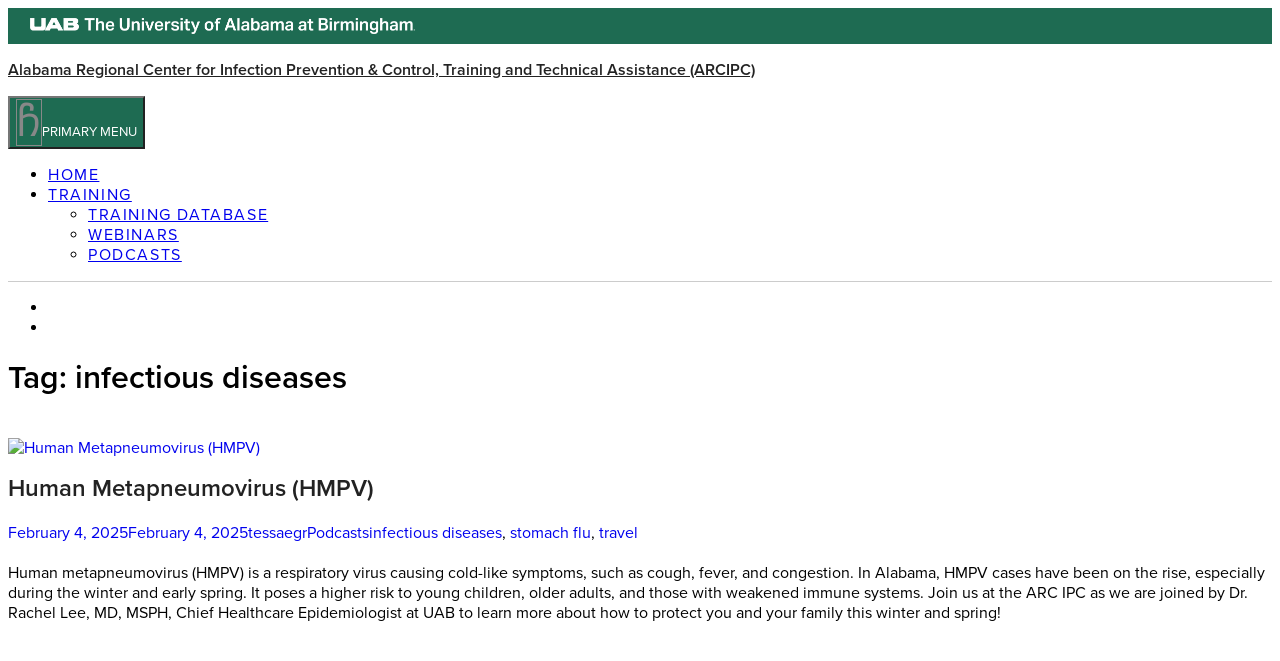

--- FILE ---
content_type: text/html; charset=UTF-8
request_url: https://sites.uab.edu/arcipc/tag/infectious-diseases/
body_size: 23202
content:
<!DOCTYPE html>
<html lang="en-US" class="no-js">
<head>
	<meta charset="UTF-8">
	<meta name="viewport" content="width=device-width">
	<link rel="profile" href="http://gmpg.org/xfn/11">
	<title>infectious diseases &#8211; Alabama Regional Center for Infection Prevention &amp; Control, Training and Technical Assistance (ARCIPC)</title>
<meta name='robots' content='max-image-preview:large' />
<meta name="google-site-verification" content="hOy7xPx50qmx1pN1QTruvYOENTdOkvMTvxsYgg1IIPc" /><!-- Jetpack Site Verification Tags -->
<meta name="google-site-verification" content="hOy7xPx50qmx1pN1QTruvYOENTdOkvMTvxsYgg1IIPc" />
<link rel='dns-prefetch' href='//use.typekit.net' />
<link rel='dns-prefetch' href='//www.uab.edu' />
<link rel='dns-prefetch' href='//fonts.googleapis.com' />
<link rel="alternate" type="application/rss+xml" title="Alabama Regional Center for Infection Prevention &amp; Control, Training and Technical Assistance (ARCIPC) &raquo; Feed" href="https://sites.uab.edu/arcipc/feed/" />
<link rel="alternate" type="application/rss+xml" title="Alabama Regional Center for Infection Prevention &amp; Control, Training and Technical Assistance (ARCIPC) &raquo; infectious diseases Tag Feed" href="https://sites.uab.edu/arcipc/tag/infectious-diseases/feed/" />
<style id='wp-img-auto-sizes-contain-inline-css' type='text/css'>
img:is([sizes=auto i],[sizes^="auto," i]){contain-intrinsic-size:3000px 1500px}
/*# sourceURL=wp-img-auto-sizes-contain-inline-css */
</style>
<link rel='stylesheet' id='formidable-css' href='https://sites.uab.edu/arcipc?load_frmpro_css=true&#038;ver=10151330' type='text/css' media='all' />
<style id='wp-emoji-styles-inline-css' type='text/css'>

	img.wp-smiley, img.emoji {
		display: inline !important;
		border: none !important;
		box-shadow: none !important;
		height: 1em !important;
		width: 1em !important;
		margin: 0 0.07em !important;
		vertical-align: -0.1em !important;
		background: none !important;
		padding: 0 !important;
	}
/*# sourceURL=wp-emoji-styles-inline-css */
</style>
<style id='wp-block-library-inline-css' type='text/css'>
:root{--wp-block-synced-color:#7a00df;--wp-block-synced-color--rgb:122,0,223;--wp-bound-block-color:var(--wp-block-synced-color);--wp-editor-canvas-background:#ddd;--wp-admin-theme-color:#007cba;--wp-admin-theme-color--rgb:0,124,186;--wp-admin-theme-color-darker-10:#006ba1;--wp-admin-theme-color-darker-10--rgb:0,107,160.5;--wp-admin-theme-color-darker-20:#005a87;--wp-admin-theme-color-darker-20--rgb:0,90,135;--wp-admin-border-width-focus:2px}@media (min-resolution:192dpi){:root{--wp-admin-border-width-focus:1.5px}}.wp-element-button{cursor:pointer}:root .has-very-light-gray-background-color{background-color:#eee}:root .has-very-dark-gray-background-color{background-color:#313131}:root .has-very-light-gray-color{color:#eee}:root .has-very-dark-gray-color{color:#313131}:root .has-vivid-green-cyan-to-vivid-cyan-blue-gradient-background{background:linear-gradient(135deg,#00d084,#0693e3)}:root .has-purple-crush-gradient-background{background:linear-gradient(135deg,#34e2e4,#4721fb 50%,#ab1dfe)}:root .has-hazy-dawn-gradient-background{background:linear-gradient(135deg,#faaca8,#dad0ec)}:root .has-subdued-olive-gradient-background{background:linear-gradient(135deg,#fafae1,#67a671)}:root .has-atomic-cream-gradient-background{background:linear-gradient(135deg,#fdd79a,#004a59)}:root .has-nightshade-gradient-background{background:linear-gradient(135deg,#330968,#31cdcf)}:root .has-midnight-gradient-background{background:linear-gradient(135deg,#020381,#2874fc)}:root{--wp--preset--font-size--normal:16px;--wp--preset--font-size--huge:42px}.has-regular-font-size{font-size:1em}.has-larger-font-size{font-size:2.625em}.has-normal-font-size{font-size:var(--wp--preset--font-size--normal)}.has-huge-font-size{font-size:var(--wp--preset--font-size--huge)}.has-text-align-center{text-align:center}.has-text-align-left{text-align:left}.has-text-align-right{text-align:right}.has-fit-text{white-space:nowrap!important}#end-resizable-editor-section{display:none}.aligncenter{clear:both}.items-justified-left{justify-content:flex-start}.items-justified-center{justify-content:center}.items-justified-right{justify-content:flex-end}.items-justified-space-between{justify-content:space-between}.screen-reader-text{border:0;clip-path:inset(50%);height:1px;margin:-1px;overflow:hidden;padding:0;position:absolute;width:1px;word-wrap:normal!important}.screen-reader-text:focus{background-color:#ddd;clip-path:none;color:#444;display:block;font-size:1em;height:auto;left:5px;line-height:normal;padding:15px 23px 14px;text-decoration:none;top:5px;width:auto;z-index:100000}html :where(.has-border-color){border-style:solid}html :where([style*=border-top-color]){border-top-style:solid}html :where([style*=border-right-color]){border-right-style:solid}html :where([style*=border-bottom-color]){border-bottom-style:solid}html :where([style*=border-left-color]){border-left-style:solid}html :where([style*=border-width]){border-style:solid}html :where([style*=border-top-width]){border-top-style:solid}html :where([style*=border-right-width]){border-right-style:solid}html :where([style*=border-bottom-width]){border-bottom-style:solid}html :where([style*=border-left-width]){border-left-style:solid}html :where(img[class*=wp-image-]){height:auto;max-width:100%}:where(figure){margin:0 0 1em}html :where(.is-position-sticky){--wp-admin--admin-bar--position-offset:var(--wp-admin--admin-bar--height,0px)}@media screen and (max-width:600px){html :where(.is-position-sticky){--wp-admin--admin-bar--position-offset:0px}}

/*# sourceURL=wp-block-library-inline-css */
</style><style id='wp-block-button-inline-css' type='text/css'>
.wp-block-button__link{align-content:center;box-sizing:border-box;cursor:pointer;display:inline-block;height:100%;text-align:center;word-break:break-word}.wp-block-button__link.aligncenter{text-align:center}.wp-block-button__link.alignright{text-align:right}:where(.wp-block-button__link){border-radius:9999px;box-shadow:none;padding:calc(.667em + 2px) calc(1.333em + 2px);text-decoration:none}.wp-block-button[style*=text-decoration] .wp-block-button__link{text-decoration:inherit}.wp-block-buttons>.wp-block-button.has-custom-width{max-width:none}.wp-block-buttons>.wp-block-button.has-custom-width .wp-block-button__link{width:100%}.wp-block-buttons>.wp-block-button.has-custom-font-size .wp-block-button__link{font-size:inherit}.wp-block-buttons>.wp-block-button.wp-block-button__width-25{width:calc(25% - var(--wp--style--block-gap, .5em)*.75)}.wp-block-buttons>.wp-block-button.wp-block-button__width-50{width:calc(50% - var(--wp--style--block-gap, .5em)*.5)}.wp-block-buttons>.wp-block-button.wp-block-button__width-75{width:calc(75% - var(--wp--style--block-gap, .5em)*.25)}.wp-block-buttons>.wp-block-button.wp-block-button__width-100{flex-basis:100%;width:100%}.wp-block-buttons.is-vertical>.wp-block-button.wp-block-button__width-25{width:25%}.wp-block-buttons.is-vertical>.wp-block-button.wp-block-button__width-50{width:50%}.wp-block-buttons.is-vertical>.wp-block-button.wp-block-button__width-75{width:75%}.wp-block-button.is-style-squared,.wp-block-button__link.wp-block-button.is-style-squared{border-radius:0}.wp-block-button.no-border-radius,.wp-block-button__link.no-border-radius{border-radius:0!important}:root :where(.wp-block-button .wp-block-button__link.is-style-outline),:root :where(.wp-block-button.is-style-outline>.wp-block-button__link){border:2px solid;padding:.667em 1.333em}:root :where(.wp-block-button .wp-block-button__link.is-style-outline:not(.has-text-color)),:root :where(.wp-block-button.is-style-outline>.wp-block-button__link:not(.has-text-color)){color:currentColor}:root :where(.wp-block-button .wp-block-button__link.is-style-outline:not(.has-background)),:root :where(.wp-block-button.is-style-outline>.wp-block-button__link:not(.has-background)){background-color:initial;background-image:none}
/*# sourceURL=https://sites.uab.edu/arcipc/wp-includes/blocks/button/style.min.css */
</style>
<style id='wp-block-heading-inline-css' type='text/css'>
h1:where(.wp-block-heading).has-background,h2:where(.wp-block-heading).has-background,h3:where(.wp-block-heading).has-background,h4:where(.wp-block-heading).has-background,h5:where(.wp-block-heading).has-background,h6:where(.wp-block-heading).has-background{padding:1.25em 2.375em}h1.has-text-align-left[style*=writing-mode]:where([style*=vertical-lr]),h1.has-text-align-right[style*=writing-mode]:where([style*=vertical-rl]),h2.has-text-align-left[style*=writing-mode]:where([style*=vertical-lr]),h2.has-text-align-right[style*=writing-mode]:where([style*=vertical-rl]),h3.has-text-align-left[style*=writing-mode]:where([style*=vertical-lr]),h3.has-text-align-right[style*=writing-mode]:where([style*=vertical-rl]),h4.has-text-align-left[style*=writing-mode]:where([style*=vertical-lr]),h4.has-text-align-right[style*=writing-mode]:where([style*=vertical-rl]),h5.has-text-align-left[style*=writing-mode]:where([style*=vertical-lr]),h5.has-text-align-right[style*=writing-mode]:where([style*=vertical-rl]),h6.has-text-align-left[style*=writing-mode]:where([style*=vertical-lr]),h6.has-text-align-right[style*=writing-mode]:where([style*=vertical-rl]){rotate:180deg}
/*# sourceURL=https://sites.uab.edu/arcipc/wp-includes/blocks/heading/style.min.css */
</style>
<style id='wp-block-image-inline-css' type='text/css'>
.wp-block-image>a,.wp-block-image>figure>a{display:inline-block}.wp-block-image img{box-sizing:border-box;height:auto;max-width:100%;vertical-align:bottom}@media not (prefers-reduced-motion){.wp-block-image img.hide{visibility:hidden}.wp-block-image img.show{animation:show-content-image .4s}}.wp-block-image[style*=border-radius] img,.wp-block-image[style*=border-radius]>a{border-radius:inherit}.wp-block-image.has-custom-border img{box-sizing:border-box}.wp-block-image.aligncenter{text-align:center}.wp-block-image.alignfull>a,.wp-block-image.alignwide>a{width:100%}.wp-block-image.alignfull img,.wp-block-image.alignwide img{height:auto;width:100%}.wp-block-image .aligncenter,.wp-block-image .alignleft,.wp-block-image .alignright,.wp-block-image.aligncenter,.wp-block-image.alignleft,.wp-block-image.alignright{display:table}.wp-block-image .aligncenter>figcaption,.wp-block-image .alignleft>figcaption,.wp-block-image .alignright>figcaption,.wp-block-image.aligncenter>figcaption,.wp-block-image.alignleft>figcaption,.wp-block-image.alignright>figcaption{caption-side:bottom;display:table-caption}.wp-block-image .alignleft{float:left;margin:.5em 1em .5em 0}.wp-block-image .alignright{float:right;margin:.5em 0 .5em 1em}.wp-block-image .aligncenter{margin-left:auto;margin-right:auto}.wp-block-image :where(figcaption){margin-bottom:1em;margin-top:.5em}.wp-block-image.is-style-circle-mask img{border-radius:9999px}@supports ((-webkit-mask-image:none) or (mask-image:none)) or (-webkit-mask-image:none){.wp-block-image.is-style-circle-mask img{border-radius:0;-webkit-mask-image:url('data:image/svg+xml;utf8,<svg viewBox="0 0 100 100" xmlns="http://www.w3.org/2000/svg"><circle cx="50" cy="50" r="50"/></svg>');mask-image:url('data:image/svg+xml;utf8,<svg viewBox="0 0 100 100" xmlns="http://www.w3.org/2000/svg"><circle cx="50" cy="50" r="50"/></svg>');mask-mode:alpha;-webkit-mask-position:center;mask-position:center;-webkit-mask-repeat:no-repeat;mask-repeat:no-repeat;-webkit-mask-size:contain;mask-size:contain}}:root :where(.wp-block-image.is-style-rounded img,.wp-block-image .is-style-rounded img){border-radius:9999px}.wp-block-image figure{margin:0}.wp-lightbox-container{display:flex;flex-direction:column;position:relative}.wp-lightbox-container img{cursor:zoom-in}.wp-lightbox-container img:hover+button{opacity:1}.wp-lightbox-container button{align-items:center;backdrop-filter:blur(16px) saturate(180%);background-color:#5a5a5a40;border:none;border-radius:4px;cursor:zoom-in;display:flex;height:20px;justify-content:center;opacity:0;padding:0;position:absolute;right:16px;text-align:center;top:16px;width:20px;z-index:100}@media not (prefers-reduced-motion){.wp-lightbox-container button{transition:opacity .2s ease}}.wp-lightbox-container button:focus-visible{outline:3px auto #5a5a5a40;outline:3px auto -webkit-focus-ring-color;outline-offset:3px}.wp-lightbox-container button:hover{cursor:pointer;opacity:1}.wp-lightbox-container button:focus{opacity:1}.wp-lightbox-container button:focus,.wp-lightbox-container button:hover,.wp-lightbox-container button:not(:hover):not(:active):not(.has-background){background-color:#5a5a5a40;border:none}.wp-lightbox-overlay{box-sizing:border-box;cursor:zoom-out;height:100vh;left:0;overflow:hidden;position:fixed;top:0;visibility:hidden;width:100%;z-index:100000}.wp-lightbox-overlay .close-button{align-items:center;cursor:pointer;display:flex;justify-content:center;min-height:40px;min-width:40px;padding:0;position:absolute;right:calc(env(safe-area-inset-right) + 16px);top:calc(env(safe-area-inset-top) + 16px);z-index:5000000}.wp-lightbox-overlay .close-button:focus,.wp-lightbox-overlay .close-button:hover,.wp-lightbox-overlay .close-button:not(:hover):not(:active):not(.has-background){background:none;border:none}.wp-lightbox-overlay .lightbox-image-container{height:var(--wp--lightbox-container-height);left:50%;overflow:hidden;position:absolute;top:50%;transform:translate(-50%,-50%);transform-origin:top left;width:var(--wp--lightbox-container-width);z-index:9999999999}.wp-lightbox-overlay .wp-block-image{align-items:center;box-sizing:border-box;display:flex;height:100%;justify-content:center;margin:0;position:relative;transform-origin:0 0;width:100%;z-index:3000000}.wp-lightbox-overlay .wp-block-image img{height:var(--wp--lightbox-image-height);min-height:var(--wp--lightbox-image-height);min-width:var(--wp--lightbox-image-width);width:var(--wp--lightbox-image-width)}.wp-lightbox-overlay .wp-block-image figcaption{display:none}.wp-lightbox-overlay button{background:none;border:none}.wp-lightbox-overlay .scrim{background-color:#fff;height:100%;opacity:.9;position:absolute;width:100%;z-index:2000000}.wp-lightbox-overlay.active{visibility:visible}@media not (prefers-reduced-motion){.wp-lightbox-overlay.active{animation:turn-on-visibility .25s both}.wp-lightbox-overlay.active img{animation:turn-on-visibility .35s both}.wp-lightbox-overlay.show-closing-animation:not(.active){animation:turn-off-visibility .35s both}.wp-lightbox-overlay.show-closing-animation:not(.active) img{animation:turn-off-visibility .25s both}.wp-lightbox-overlay.zoom.active{animation:none;opacity:1;visibility:visible}.wp-lightbox-overlay.zoom.active .lightbox-image-container{animation:lightbox-zoom-in .4s}.wp-lightbox-overlay.zoom.active .lightbox-image-container img{animation:none}.wp-lightbox-overlay.zoom.active .scrim{animation:turn-on-visibility .4s forwards}.wp-lightbox-overlay.zoom.show-closing-animation:not(.active){animation:none}.wp-lightbox-overlay.zoom.show-closing-animation:not(.active) .lightbox-image-container{animation:lightbox-zoom-out .4s}.wp-lightbox-overlay.zoom.show-closing-animation:not(.active) .lightbox-image-container img{animation:none}.wp-lightbox-overlay.zoom.show-closing-animation:not(.active) .scrim{animation:turn-off-visibility .4s forwards}}@keyframes show-content-image{0%{visibility:hidden}99%{visibility:hidden}to{visibility:visible}}@keyframes turn-on-visibility{0%{opacity:0}to{opacity:1}}@keyframes turn-off-visibility{0%{opacity:1;visibility:visible}99%{opacity:0;visibility:visible}to{opacity:0;visibility:hidden}}@keyframes lightbox-zoom-in{0%{transform:translate(calc((-100vw + var(--wp--lightbox-scrollbar-width))/2 + var(--wp--lightbox-initial-left-position)),calc(-50vh + var(--wp--lightbox-initial-top-position))) scale(var(--wp--lightbox-scale))}to{transform:translate(-50%,-50%) scale(1)}}@keyframes lightbox-zoom-out{0%{transform:translate(-50%,-50%) scale(1);visibility:visible}99%{visibility:visible}to{transform:translate(calc((-100vw + var(--wp--lightbox-scrollbar-width))/2 + var(--wp--lightbox-initial-left-position)),calc(-50vh + var(--wp--lightbox-initial-top-position))) scale(var(--wp--lightbox-scale));visibility:hidden}}
/*# sourceURL=https://sites.uab.edu/arcipc/wp-includes/blocks/image/style.min.css */
</style>
<style id='wp-block-image-theme-inline-css' type='text/css'>
:root :where(.wp-block-image figcaption){color:#555;font-size:13px;text-align:center}.is-dark-theme :root :where(.wp-block-image figcaption){color:#ffffffa6}.wp-block-image{margin:0 0 1em}
/*# sourceURL=https://sites.uab.edu/arcipc/wp-includes/blocks/image/theme.min.css */
</style>
<style id='wp-block-media-text-inline-css' type='text/css'>
.wp-block-media-text{box-sizing:border-box;
  /*!rtl:begin:ignore*/direction:ltr;
  /*!rtl:end:ignore*/display:grid;grid-template-columns:50% 1fr;grid-template-rows:auto}.wp-block-media-text.has-media-on-the-right{grid-template-columns:1fr 50%}.wp-block-media-text.is-vertically-aligned-top>.wp-block-media-text__content,.wp-block-media-text.is-vertically-aligned-top>.wp-block-media-text__media{align-self:start}.wp-block-media-text.is-vertically-aligned-center>.wp-block-media-text__content,.wp-block-media-text.is-vertically-aligned-center>.wp-block-media-text__media,.wp-block-media-text>.wp-block-media-text__content,.wp-block-media-text>.wp-block-media-text__media{align-self:center}.wp-block-media-text.is-vertically-aligned-bottom>.wp-block-media-text__content,.wp-block-media-text.is-vertically-aligned-bottom>.wp-block-media-text__media{align-self:end}.wp-block-media-text>.wp-block-media-text__media{
  /*!rtl:begin:ignore*/grid-column:1;grid-row:1;
  /*!rtl:end:ignore*/margin:0}.wp-block-media-text>.wp-block-media-text__content{direction:ltr;
  /*!rtl:begin:ignore*/grid-column:2;grid-row:1;
  /*!rtl:end:ignore*/padding:0 8%;word-break:break-word}.wp-block-media-text.has-media-on-the-right>.wp-block-media-text__media{
  /*!rtl:begin:ignore*/grid-column:2;grid-row:1
  /*!rtl:end:ignore*/}.wp-block-media-text.has-media-on-the-right>.wp-block-media-text__content{
  /*!rtl:begin:ignore*/grid-column:1;grid-row:1
  /*!rtl:end:ignore*/}.wp-block-media-text__media a{display:block}.wp-block-media-text__media img,.wp-block-media-text__media video{height:auto;max-width:unset;vertical-align:middle;width:100%}.wp-block-media-text.is-image-fill>.wp-block-media-text__media{background-size:cover;height:100%;min-height:250px}.wp-block-media-text.is-image-fill>.wp-block-media-text__media>a{display:block;height:100%}.wp-block-media-text.is-image-fill>.wp-block-media-text__media img{height:1px;margin:-1px;overflow:hidden;padding:0;position:absolute;width:1px;clip:rect(0,0,0,0);border:0}.wp-block-media-text.is-image-fill-element>.wp-block-media-text__media{height:100%;min-height:250px}.wp-block-media-text.is-image-fill-element>.wp-block-media-text__media>a{display:block;height:100%}.wp-block-media-text.is-image-fill-element>.wp-block-media-text__media img{height:100%;object-fit:cover;width:100%}@media (max-width:600px){.wp-block-media-text.is-stacked-on-mobile{grid-template-columns:100%!important}.wp-block-media-text.is-stacked-on-mobile>.wp-block-media-text__media{grid-column:1;grid-row:1}.wp-block-media-text.is-stacked-on-mobile>.wp-block-media-text__content{grid-column:1;grid-row:2}}
/*# sourceURL=https://sites.uab.edu/arcipc/wp-includes/blocks/media-text/style.min.css */
</style>
<style id='wp-block-buttons-inline-css' type='text/css'>
.wp-block-buttons{box-sizing:border-box}.wp-block-buttons.is-vertical{flex-direction:column}.wp-block-buttons.is-vertical>.wp-block-button:last-child{margin-bottom:0}.wp-block-buttons>.wp-block-button{display:inline-block;margin:0}.wp-block-buttons.is-content-justification-left{justify-content:flex-start}.wp-block-buttons.is-content-justification-left.is-vertical{align-items:flex-start}.wp-block-buttons.is-content-justification-center{justify-content:center}.wp-block-buttons.is-content-justification-center.is-vertical{align-items:center}.wp-block-buttons.is-content-justification-right{justify-content:flex-end}.wp-block-buttons.is-content-justification-right.is-vertical{align-items:flex-end}.wp-block-buttons.is-content-justification-space-between{justify-content:space-between}.wp-block-buttons.aligncenter{text-align:center}.wp-block-buttons:not(.is-content-justification-space-between,.is-content-justification-right,.is-content-justification-left,.is-content-justification-center) .wp-block-button.aligncenter{margin-left:auto;margin-right:auto;width:100%}.wp-block-buttons[style*=text-decoration] .wp-block-button,.wp-block-buttons[style*=text-decoration] .wp-block-button__link{text-decoration:inherit}.wp-block-buttons.has-custom-font-size .wp-block-button__link{font-size:inherit}.wp-block-buttons .wp-block-button__link{width:100%}.wp-block-button.aligncenter{text-align:center}
/*# sourceURL=https://sites.uab.edu/arcipc/wp-includes/blocks/buttons/style.min.css */
</style>
<style id='wp-block-columns-inline-css' type='text/css'>
.wp-block-columns{box-sizing:border-box;display:flex;flex-wrap:wrap!important}@media (min-width:782px){.wp-block-columns{flex-wrap:nowrap!important}}.wp-block-columns{align-items:normal!important}.wp-block-columns.are-vertically-aligned-top{align-items:flex-start}.wp-block-columns.are-vertically-aligned-center{align-items:center}.wp-block-columns.are-vertically-aligned-bottom{align-items:flex-end}@media (max-width:781px){.wp-block-columns:not(.is-not-stacked-on-mobile)>.wp-block-column{flex-basis:100%!important}}@media (min-width:782px){.wp-block-columns:not(.is-not-stacked-on-mobile)>.wp-block-column{flex-basis:0;flex-grow:1}.wp-block-columns:not(.is-not-stacked-on-mobile)>.wp-block-column[style*=flex-basis]{flex-grow:0}}.wp-block-columns.is-not-stacked-on-mobile{flex-wrap:nowrap!important}.wp-block-columns.is-not-stacked-on-mobile>.wp-block-column{flex-basis:0;flex-grow:1}.wp-block-columns.is-not-stacked-on-mobile>.wp-block-column[style*=flex-basis]{flex-grow:0}:where(.wp-block-columns){margin-bottom:1.75em}:where(.wp-block-columns.has-background){padding:1.25em 2.375em}.wp-block-column{flex-grow:1;min-width:0;overflow-wrap:break-word;word-break:break-word}.wp-block-column.is-vertically-aligned-top{align-self:flex-start}.wp-block-column.is-vertically-aligned-center{align-self:center}.wp-block-column.is-vertically-aligned-bottom{align-self:flex-end}.wp-block-column.is-vertically-aligned-stretch{align-self:stretch}.wp-block-column.is-vertically-aligned-bottom,.wp-block-column.is-vertically-aligned-center,.wp-block-column.is-vertically-aligned-top{width:100%}
/*# sourceURL=https://sites.uab.edu/arcipc/wp-includes/blocks/columns/style.min.css */
</style>
<style id='wp-block-embed-inline-css' type='text/css'>
.wp-block-embed.alignleft,.wp-block-embed.alignright,.wp-block[data-align=left]>[data-type="core/embed"],.wp-block[data-align=right]>[data-type="core/embed"]{max-width:360px;width:100%}.wp-block-embed.alignleft .wp-block-embed__wrapper,.wp-block-embed.alignright .wp-block-embed__wrapper,.wp-block[data-align=left]>[data-type="core/embed"] .wp-block-embed__wrapper,.wp-block[data-align=right]>[data-type="core/embed"] .wp-block-embed__wrapper{min-width:280px}.wp-block-cover .wp-block-embed{min-height:240px;min-width:320px}.wp-block-embed{overflow-wrap:break-word}.wp-block-embed :where(figcaption){margin-bottom:1em;margin-top:.5em}.wp-block-embed iframe{max-width:100%}.wp-block-embed__wrapper{position:relative}.wp-embed-responsive .wp-has-aspect-ratio .wp-block-embed__wrapper:before{content:"";display:block;padding-top:50%}.wp-embed-responsive .wp-has-aspect-ratio iframe{bottom:0;height:100%;left:0;position:absolute;right:0;top:0;width:100%}.wp-embed-responsive .wp-embed-aspect-21-9 .wp-block-embed__wrapper:before{padding-top:42.85%}.wp-embed-responsive .wp-embed-aspect-18-9 .wp-block-embed__wrapper:before{padding-top:50%}.wp-embed-responsive .wp-embed-aspect-16-9 .wp-block-embed__wrapper:before{padding-top:56.25%}.wp-embed-responsive .wp-embed-aspect-4-3 .wp-block-embed__wrapper:before{padding-top:75%}.wp-embed-responsive .wp-embed-aspect-1-1 .wp-block-embed__wrapper:before{padding-top:100%}.wp-embed-responsive .wp-embed-aspect-9-16 .wp-block-embed__wrapper:before{padding-top:177.77%}.wp-embed-responsive .wp-embed-aspect-1-2 .wp-block-embed__wrapper:before{padding-top:200%}
/*# sourceURL=https://sites.uab.edu/arcipc/wp-includes/blocks/embed/style.min.css */
</style>
<style id='wp-block-embed-theme-inline-css' type='text/css'>
.wp-block-embed :where(figcaption){color:#555;font-size:13px;text-align:center}.is-dark-theme .wp-block-embed :where(figcaption){color:#ffffffa6}.wp-block-embed{margin:0 0 1em}
/*# sourceURL=https://sites.uab.edu/arcipc/wp-includes/blocks/embed/theme.min.css */
</style>
<style id='wp-block-group-inline-css' type='text/css'>
.wp-block-group{box-sizing:border-box}:where(.wp-block-group.wp-block-group-is-layout-constrained){position:relative}
/*# sourceURL=https://sites.uab.edu/arcipc/wp-includes/blocks/group/style.min.css */
</style>
<style id='wp-block-group-theme-inline-css' type='text/css'>
:where(.wp-block-group.has-background){padding:1.25em 2.375em}
/*# sourceURL=https://sites.uab.edu/arcipc/wp-includes/blocks/group/theme.min.css */
</style>
<style id='wp-block-paragraph-inline-css' type='text/css'>
.is-small-text{font-size:.875em}.is-regular-text{font-size:1em}.is-large-text{font-size:2.25em}.is-larger-text{font-size:3em}.has-drop-cap:not(:focus):first-letter{float:left;font-size:8.4em;font-style:normal;font-weight:100;line-height:.68;margin:.05em .1em 0 0;text-transform:uppercase}body.rtl .has-drop-cap:not(:focus):first-letter{float:none;margin-left:.1em}p.has-drop-cap.has-background{overflow:hidden}:root :where(p.has-background){padding:1.25em 2.375em}:where(p.has-text-color:not(.has-link-color)) a{color:inherit}p.has-text-align-left[style*="writing-mode:vertical-lr"],p.has-text-align-right[style*="writing-mode:vertical-rl"]{rotate:180deg}
/*# sourceURL=https://sites.uab.edu/arcipc/wp-includes/blocks/paragraph/style.min.css */
</style>
<style id='global-styles-inline-css' type='text/css'>
:root{--wp--preset--aspect-ratio--square: 1;--wp--preset--aspect-ratio--4-3: 4/3;--wp--preset--aspect-ratio--3-4: 3/4;--wp--preset--aspect-ratio--3-2: 3/2;--wp--preset--aspect-ratio--2-3: 2/3;--wp--preset--aspect-ratio--16-9: 16/9;--wp--preset--aspect-ratio--9-16: 9/16;--wp--preset--color--black: #000000;--wp--preset--color--cyan-bluish-gray: #abb8c3;--wp--preset--color--white: #ffffff;--wp--preset--color--pale-pink: #f78da7;--wp--preset--color--vivid-red: #cf2e2e;--wp--preset--color--luminous-vivid-orange: #ff6900;--wp--preset--color--luminous-vivid-amber: #fcb900;--wp--preset--color--light-green-cyan: #7bdcb5;--wp--preset--color--vivid-green-cyan: #00d084;--wp--preset--color--pale-cyan-blue: #8ed1fc;--wp--preset--color--vivid-cyan-blue: #0693e3;--wp--preset--color--vivid-purple: #9b51e0;--wp--preset--color--orange: #f7931d;--wp--preset--gradient--vivid-cyan-blue-to-vivid-purple: linear-gradient(135deg,rgb(6,147,227) 0%,rgb(155,81,224) 100%);--wp--preset--gradient--light-green-cyan-to-vivid-green-cyan: linear-gradient(135deg,rgb(122,220,180) 0%,rgb(0,208,130) 100%);--wp--preset--gradient--luminous-vivid-amber-to-luminous-vivid-orange: linear-gradient(135deg,rgb(252,185,0) 0%,rgb(255,105,0) 100%);--wp--preset--gradient--luminous-vivid-orange-to-vivid-red: linear-gradient(135deg,rgb(255,105,0) 0%,rgb(207,46,46) 100%);--wp--preset--gradient--very-light-gray-to-cyan-bluish-gray: linear-gradient(135deg,rgb(238,238,238) 0%,rgb(169,184,195) 100%);--wp--preset--gradient--cool-to-warm-spectrum: linear-gradient(135deg,rgb(74,234,220) 0%,rgb(151,120,209) 20%,rgb(207,42,186) 40%,rgb(238,44,130) 60%,rgb(251,105,98) 80%,rgb(254,248,76) 100%);--wp--preset--gradient--blush-light-purple: linear-gradient(135deg,rgb(255,206,236) 0%,rgb(152,150,240) 100%);--wp--preset--gradient--blush-bordeaux: linear-gradient(135deg,rgb(254,205,165) 0%,rgb(254,45,45) 50%,rgb(107,0,62) 100%);--wp--preset--gradient--luminous-dusk: linear-gradient(135deg,rgb(255,203,112) 0%,rgb(199,81,192) 50%,rgb(65,88,208) 100%);--wp--preset--gradient--pale-ocean: linear-gradient(135deg,rgb(255,245,203) 0%,rgb(182,227,212) 50%,rgb(51,167,181) 100%);--wp--preset--gradient--electric-grass: linear-gradient(135deg,rgb(202,248,128) 0%,rgb(113,206,126) 100%);--wp--preset--gradient--midnight: linear-gradient(135deg,rgb(2,3,129) 0%,rgb(40,116,252) 100%);--wp--preset--font-size--small: 13px;--wp--preset--font-size--medium: 20px;--wp--preset--font-size--large: 36px;--wp--preset--font-size--x-large: 42px;--wp--preset--spacing--20: 0.44rem;--wp--preset--spacing--30: 0.67rem;--wp--preset--spacing--40: 1rem;--wp--preset--spacing--50: 1.5rem;--wp--preset--spacing--60: 2.25rem;--wp--preset--spacing--70: 3.38rem;--wp--preset--spacing--80: 5.06rem;--wp--preset--shadow--natural: 6px 6px 9px rgba(0, 0, 0, 0.2);--wp--preset--shadow--deep: 12px 12px 50px rgba(0, 0, 0, 0.4);--wp--preset--shadow--sharp: 6px 6px 0px rgba(0, 0, 0, 0.2);--wp--preset--shadow--outlined: 6px 6px 0px -3px rgb(255, 255, 255), 6px 6px rgb(0, 0, 0);--wp--preset--shadow--crisp: 6px 6px 0px rgb(0, 0, 0);}:where(.is-layout-flex){gap: 0.5em;}:where(.is-layout-grid){gap: 0.5em;}body .is-layout-flex{display: flex;}.is-layout-flex{flex-wrap: wrap;align-items: center;}.is-layout-flex > :is(*, div){margin: 0;}body .is-layout-grid{display: grid;}.is-layout-grid > :is(*, div){margin: 0;}:where(.wp-block-columns.is-layout-flex){gap: 2em;}:where(.wp-block-columns.is-layout-grid){gap: 2em;}:where(.wp-block-post-template.is-layout-flex){gap: 1.25em;}:where(.wp-block-post-template.is-layout-grid){gap: 1.25em;}.has-black-color{color: var(--wp--preset--color--black) !important;}.has-cyan-bluish-gray-color{color: var(--wp--preset--color--cyan-bluish-gray) !important;}.has-white-color{color: var(--wp--preset--color--white) !important;}.has-pale-pink-color{color: var(--wp--preset--color--pale-pink) !important;}.has-vivid-red-color{color: var(--wp--preset--color--vivid-red) !important;}.has-luminous-vivid-orange-color{color: var(--wp--preset--color--luminous-vivid-orange) !important;}.has-luminous-vivid-amber-color{color: var(--wp--preset--color--luminous-vivid-amber) !important;}.has-light-green-cyan-color{color: var(--wp--preset--color--light-green-cyan) !important;}.has-vivid-green-cyan-color{color: var(--wp--preset--color--vivid-green-cyan) !important;}.has-pale-cyan-blue-color{color: var(--wp--preset--color--pale-cyan-blue) !important;}.has-vivid-cyan-blue-color{color: var(--wp--preset--color--vivid-cyan-blue) !important;}.has-vivid-purple-color{color: var(--wp--preset--color--vivid-purple) !important;}.has-black-background-color{background-color: var(--wp--preset--color--black) !important;}.has-cyan-bluish-gray-background-color{background-color: var(--wp--preset--color--cyan-bluish-gray) !important;}.has-white-background-color{background-color: var(--wp--preset--color--white) !important;}.has-pale-pink-background-color{background-color: var(--wp--preset--color--pale-pink) !important;}.has-vivid-red-background-color{background-color: var(--wp--preset--color--vivid-red) !important;}.has-luminous-vivid-orange-background-color{background-color: var(--wp--preset--color--luminous-vivid-orange) !important;}.has-luminous-vivid-amber-background-color{background-color: var(--wp--preset--color--luminous-vivid-amber) !important;}.has-light-green-cyan-background-color{background-color: var(--wp--preset--color--light-green-cyan) !important;}.has-vivid-green-cyan-background-color{background-color: var(--wp--preset--color--vivid-green-cyan) !important;}.has-pale-cyan-blue-background-color{background-color: var(--wp--preset--color--pale-cyan-blue) !important;}.has-vivid-cyan-blue-background-color{background-color: var(--wp--preset--color--vivid-cyan-blue) !important;}.has-vivid-purple-background-color{background-color: var(--wp--preset--color--vivid-purple) !important;}.has-black-border-color{border-color: var(--wp--preset--color--black) !important;}.has-cyan-bluish-gray-border-color{border-color: var(--wp--preset--color--cyan-bluish-gray) !important;}.has-white-border-color{border-color: var(--wp--preset--color--white) !important;}.has-pale-pink-border-color{border-color: var(--wp--preset--color--pale-pink) !important;}.has-vivid-red-border-color{border-color: var(--wp--preset--color--vivid-red) !important;}.has-luminous-vivid-orange-border-color{border-color: var(--wp--preset--color--luminous-vivid-orange) !important;}.has-luminous-vivid-amber-border-color{border-color: var(--wp--preset--color--luminous-vivid-amber) !important;}.has-light-green-cyan-border-color{border-color: var(--wp--preset--color--light-green-cyan) !important;}.has-vivid-green-cyan-border-color{border-color: var(--wp--preset--color--vivid-green-cyan) !important;}.has-pale-cyan-blue-border-color{border-color: var(--wp--preset--color--pale-cyan-blue) !important;}.has-vivid-cyan-blue-border-color{border-color: var(--wp--preset--color--vivid-cyan-blue) !important;}.has-vivid-purple-border-color{border-color: var(--wp--preset--color--vivid-purple) !important;}.has-vivid-cyan-blue-to-vivid-purple-gradient-background{background: var(--wp--preset--gradient--vivid-cyan-blue-to-vivid-purple) !important;}.has-light-green-cyan-to-vivid-green-cyan-gradient-background{background: var(--wp--preset--gradient--light-green-cyan-to-vivid-green-cyan) !important;}.has-luminous-vivid-amber-to-luminous-vivid-orange-gradient-background{background: var(--wp--preset--gradient--luminous-vivid-amber-to-luminous-vivid-orange) !important;}.has-luminous-vivid-orange-to-vivid-red-gradient-background{background: var(--wp--preset--gradient--luminous-vivid-orange-to-vivid-red) !important;}.has-very-light-gray-to-cyan-bluish-gray-gradient-background{background: var(--wp--preset--gradient--very-light-gray-to-cyan-bluish-gray) !important;}.has-cool-to-warm-spectrum-gradient-background{background: var(--wp--preset--gradient--cool-to-warm-spectrum) !important;}.has-blush-light-purple-gradient-background{background: var(--wp--preset--gradient--blush-light-purple) !important;}.has-blush-bordeaux-gradient-background{background: var(--wp--preset--gradient--blush-bordeaux) !important;}.has-luminous-dusk-gradient-background{background: var(--wp--preset--gradient--luminous-dusk) !important;}.has-pale-ocean-gradient-background{background: var(--wp--preset--gradient--pale-ocean) !important;}.has-electric-grass-gradient-background{background: var(--wp--preset--gradient--electric-grass) !important;}.has-midnight-gradient-background{background: var(--wp--preset--gradient--midnight) !important;}.has-small-font-size{font-size: var(--wp--preset--font-size--small) !important;}.has-medium-font-size{font-size: var(--wp--preset--font-size--medium) !important;}.has-large-font-size{font-size: var(--wp--preset--font-size--large) !important;}.has-x-large-font-size{font-size: var(--wp--preset--font-size--x-large) !important;}
:where(.wp-block-columns.is-layout-flex){gap: 2em;}:where(.wp-block-columns.is-layout-grid){gap: 2em;}
/*# sourceURL=global-styles-inline-css */
</style>
<style id='core-block-supports-inline-css' type='text/css'>
.wp-container-core-columns-is-layout-9d6595d7{flex-wrap:nowrap;}.wp-container-core-buttons-is-layout-16018d1d{justify-content:center;}.wp-container-core-group-is-layout-8cf370e7{flex-direction:column;align-items:flex-start;}
/*# sourceURL=core-block-supports-inline-css */
</style>

<style id='classic-theme-styles-inline-css' type='text/css'>
/*! This file is auto-generated */
.wp-block-button__link{color:#fff;background-color:#32373c;border-radius:9999px;box-shadow:none;text-decoration:none;padding:calc(.667em + 2px) calc(1.333em + 2px);font-size:1.125em}.wp-block-file__button{background:#32373c;color:#fff;text-decoration:none}
/*# sourceURL=/wp-includes/css/classic-themes.min.css */
</style>
<link rel='stylesheet' id='coblocks-extensions-css' href='https://sites.uab.edu/arcipc/wp-content/plugins/coblocks/dist/style-coblocks-extensions.css?ver=3.1.16.1' type='text/css' media='all' />
<link rel='stylesheet' id='coblocks-animation-css' href='https://sites.uab.edu/arcipc/wp-content/plugins/coblocks/dist/style-coblocks-animation.css?ver=2677611078ee87eb3b1c' type='text/css' media='all' />
<link rel='stylesheet' id='bbp-default-css' href='https://sites.uab.edu/arcipc/wp-content/plugins/bbpress/templates/default/css/bbpress.min.css?ver=2.6.14' type='text/css' media='all' />
<link rel='stylesheet' id='toc-screen-css' href='https://sites.uab.edu/arcipc/wp-content/plugins/table-of-contents-plus/screen.min.css?ver=2411.1' type='text/css' media='all' />
<link rel='stylesheet' id='parent-style-css' href='https://sites.uab.edu/arcipc/wp-content/themes/maisha-lite/style.css?ver=1.1' type='text/css' media='all' />
<link rel='stylesheet' id='parent-blocks-style-css' href='https://sites.uab.edu/arcipc/wp-content/themes/maisha-lite/css/blocks.css?ver=1.0' type='text/css' media='all' />
<link rel='stylesheet' id='typekit-css' href='https://use.typekit.net/pqq8aix.css?ver=1.0' type='text/css' media='all' />
<link rel='stylesheet' id='shared-css' href='https://www.uab.edu/styles/cp/shared.css?ver=1.0' type='text/css' media='all' />
<link rel='stylesheet' id='maisha-uab-css' href='https://www.uab.edu/styles/cp/maisha-uab.css?ver=1.0' type='text/css' media='all' />
<link rel='stylesheet' id='maisha-fonts-css' href='//fonts.googleapis.com/css?family=Raleway%3A400italic%2C100italic%2C200italic%2C300italic%2C500italic%2C600italic%2C700italic%2C800italic%2C900italic%2C400%2C100%2C200%2C300%2C500%2C600%2C700%2C800%2C900&#038;display=swap&#038;subset=latin%2Clatin-ext' type='text/css' media='all' />
<link rel='stylesheet' id='genericons-css' href='https://sites.uab.edu/arcipc/wp-content/plugins/jetpack/_inc/genericons/genericons/genericons.css?ver=3.1' type='text/css' media='all' />
<link rel='stylesheet' id='maisha-style-css' href='https://sites.uab.edu/arcipc/wp-content/themes/maisha-lite-child/style.css?ver=6.9' type='text/css' media='all' />
<script type="text/javascript" src="https://sites.uab.edu/arcipc/wp-content/plugins/enable-jquery-migrate-helper/js/jquery/jquery-1.12.4-wp.js?ver=1.12.4-wp" id="jquery-core-js"></script>
<script type="text/javascript" src="https://sites.uab.edu/arcipc/wp-content/plugins/enable-jquery-migrate-helper/js/jquery-migrate/jquery-migrate-1.4.1-wp.js?ver=1.4.1-wp" id="jquery-migrate-js"></script>
<script type="text/javascript" id="beehive-gtm-network-frontend-header-js-after">
/* <![CDATA[ */
var dataLayer = [];
(function(w,d,s,l,i){w[l]=w[l]||[];w[l].push({'gtm.start':
			new Date().getTime(),event:'gtm.js'});var f=d.getElementsByTagName(s)[0],
			j=d.createElement(s),dl=l!='dataLayer'?'&l='+l:'';j.async=true;j.src=
			'https://www.googletagmanager.com/gtm.js?id='+i+dl;f.parentNode.insertBefore(j,f);
			})(window,document,'script','dataLayer','GTM-TMXPVKH');
//# sourceURL=beehive-gtm-network-frontend-header-js-after
/* ]]> */
</script>
<link rel="https://api.w.org/" href="https://sites.uab.edu/arcipc/wp-json/" /><link rel="alternate" title="JSON" type="application/json" href="https://sites.uab.edu/arcipc/wp-json/wp/v2/tags/123" /><link rel="EditURI" type="application/rsd+xml" title="RSD" href="https://sites.uab.edu/arcipc/xmlrpc.php?rsd" />
<meta name="generator" content="sites.uab.edu 6.9 - https://sites.uab.edu/" />
	<style>
		@media screen and (max-width: 782px) {
			#wpadminbar li#wp-admin-bar-log-in,
			#wpadminbar li#wp-admin-bar-register {
				display: block;
			}

			#wpadminbar li#wp-admin-bar-log-in a,
			#wpadminbar li#wp-admin-bar-register a {
				padding: 0 8px;
			}
		}
	</style>
<!-- Google Tag Manager -->
<script>(function(w,d,s,l,i){w[l]=w[l]||[];w[l].push({'gtm.start':
new Date().getTime(),event:'gtm.js'});var f=d.getElementsByTagName(s)[0],
j=d.createElement(s),dl=l!='dataLayer'?'&l='+l:'';j.async=true;j.src=
'https://www.googletagmanager.com/gtm.js?id='+i+dl;f.parentNode.insertBefore(j,f);
})(window,document,'script','dataLayer','GTM-PWK9ZSL');</script>
<!-- End Google Tag Manager -->
		<link rel="sitemap" type="application/xml" title="Sitemap" href="https://sites.uab.edu/arcipc?dynamic-sitemap=1" /><script type="text/javascript">if ( window._agmMaps === undefined ) { _agmMaps = []; }</script><script>document.documentElement.className += " js";</script>
<style type="text/css">
/* <![CDATA[ */
img.latex { vertical-align: middle; border: none; }
/* ]]> */
</style>
<link rel="icon" href="https://bpb-us-w2.wpmucdn.com/sites.uab.edu/dist/1/286/files/2019/05/cropped-Icon-512-1-150x150.jpg" sizes="32x32" />
<link rel="icon" href="https://bpb-us-w2.wpmucdn.com/sites.uab.edu/dist/1/286/files/2019/05/cropped-Icon-512-1-300x300.jpg" sizes="192x192" />
<link rel="apple-touch-icon" href="https://bpb-us-w2.wpmucdn.com/sites.uab.edu/dist/1/286/files/2019/05/cropped-Icon-512-1-300x300.jpg" />
<meta name="msapplication-TileImage" content="https://bpb-us-w2.wpmucdn.com/sites.uab.edu/dist/1/286/files/2019/05/cropped-Icon-512-1-300x300.jpg" />
		<style type="text/css" id="wp-custom-css">
			.aboutpage .cd-fixed-bg-one .entry-content {
		visibility: hidden;   
    display: none;
}

.page #content .entry-content a {
    color: #1E6B52;
    border-bottom: 1px solid #1E6B52;
    font-weight: 600;
}
h2::before { 
  display: block; 
  content: " "; 
  margin-top: -215px; 
  height: 215px; 
  visibility: hidden; 
  pointer-events: none;
}

.aboutpage .cd-fixed-bg-one .overlay {
    opacity: 0;
}
.wp-block-button.clear-button a {
background-color: transparent !important;	
border-bottom: #fff !important; 
box-shadow: 0 0 8px #fff;
}
.wp-block-button.clear-button a:hover {
	background-color: #1E6B52 !important;
}
@media (max-width: 1080px) {
.wp-block-column {
flex-basis: 100% !important;
}
.wp-block-column:nth-child(2n) {
margin-left: 0px;
	}
}
.news .entry-content a.more-link, .news .entry-content a.button {
    color: #fff !important;
    font-size: 16px;
    font-size: 1.6rem;
    background: #333;
    padding: 5px 10px;
    transition: padding 0.2s;
}

		</style>
		<script defer type="text/javascript"
src="https://calendar.uab.edu/widget/view?schools=uab&types=131898%2C131899%2C139312%2C131900%2C137236%2C139313%2C131901%2C131902%2C131903%2C131904%2C139314%2C131910%2C131911%2C131912%2C139315%2C131913%2C139316%2C131914%2C131915%2C131916&departments=arcipc&days=31&num=50&target_blank=1&container=localist-widget-24531842&template=date-1-across"></script><link rel='stylesheet' id='jetpack-responsive-videos-css' href='https://sites.uab.edu/arcipc/wp-content/plugins/jetpack/jetpack_vendor/automattic/jetpack-classic-theme-helper/dist/responsive-videos/responsive-videos.css?minify=false&#038;ver=4fbf400e55121e7e87cb' type='text/css' media='all' />
</head>

<body class="archive tag tag-infectious-diseases tag-123 wp-theme-maisha-lite wp-child-theme-maisha-lite-child metaslider-plugin">
		<noscript>
			<iframe src="https://www.googletagmanager.com/ns.html?id=GTM-TMXPVKH" height="0" width="0" style="display:none;visibility:hidden"></iframe>
		</noscript>
		
<script type="text/javascript" id="bbp-swap-no-js-body-class">
	document.body.className = document.body.className.replace( 'bbp-no-js', 'bbp-js' );
</script>

<!-- Google Tag Manager (noscript) -->
<noscript><iframe src="https://www.googletagmanager.com/ns.html?id=GTM-PWK9ZSL"
height="0" width="0" style="display:none;visibility:hidden"></iframe></noscript>
<!-- End Google Tag Manager (noscript) -->
			<div class="headerblock standard">
		<div class="content site-content">
			<a class="skip-link screen-reader-text" href="#content">Skip to content</a>
			<header id="masthead" class="site-header" role="banner">
				<div class="header-inner">
															<p class="site-title"><a href="https://sites.uab.edu/arcipc/" rel="home">Alabama Regional Center for Infection Prevention &amp; Control, Training and Technical Assistance (ARCIPC)</a></p>
														<div id="secondary">
					<nav id="site-navigation" class="navigation-main" role="navigation">
					<button class="menu-toggle" aria-controls="primary-menu" aria-expanded="false"><span>Primary Menu</span></button>
					<div class="menu-horizontal-nav-container"><ul id="primary-menu" class="nav-menu"><li id="menu-item-2067" class="menu-item menu-item-type-post_type menu-item-object-page menu-item-home menu-item-2067"><a href="https://sites.uab.edu/arcipc/">Home</a></li>
<li id="menu-item-2075" class="menu-item menu-item-type-post_type menu-item-object-page menu-item-has-children menu-item-2075"><a href="https://sites.uab.edu/arcipc/?page_id=2060">Training</a>
<ul class="sub-menu">
	<li id="menu-item-2463" class="menu-item menu-item-type-post_type menu-item-object-page menu-item-2463"><a href="https://sites.uab.edu/arcipc/?page_id=2439">Training Database</a></li>
	<li id="menu-item-3126" class="menu-item menu-item-type-post_type menu-item-object-page menu-item-3126"><a href="https://sites.uab.edu/arcipc/?page_id=2705">Webinars</a></li>
	<li id="menu-item-3127" class="menu-item menu-item-type-post_type menu-item-object-page menu-item-3127"><a href="https://sites.uab.edu/arcipc/?page_id=2748">Podcasts</a></li>
</ul>
</li>
</ul></div>					</nav><!-- #site-navigation -->
					</div>
								</div>
			</header><!-- .site-header -->
		</div><!-- .site-content -->
	</div><!-- .headerblock -->
	<nav id="social-navigation" class="social-navigation" role="navigation">
		<div class="menu-social-links-menu-container"><ul id="menu-social-links-menu" class="menu"><li id="menu-item-1792" class="menu-item menu-item-type-custom menu-item-object-custom menu-item-1792"><a href="https://twitter.com/ARCIPCatUAB"><span class="screen-reader-text">Twitter</span></a></li>
<li id="menu-item-1794" class="menu-item menu-item-type-custom menu-item-object-custom menu-item-1794"><a href="https://www.youtube.com/channel/UC2cgl3hjmmKbKsteas99C6w"><span class="screen-reader-text">YouTube</span></a></li>
</ul></div>	</nav><!-- .social-navigation -->
	<div id="content" class="hfeed site">
		<div class="content site-content">
			<main class="main site-main" role="main">
				<div class="single-themes-page clear news">
					<header class="page-header">
						<h1 class="page-title">Tag: <span>infectious diseases</span></h1>					</header><!-- .page-header -->
					<div class="two_third">
						<div id="primary" class="content-area">
														
<article id="post-4340" class="post-4340 post type-post status-publish format-standard has-post-thumbnail hentry category-podcasts tag-infectious-diseases tag-stomach-flu tag-travel">
	
	<a class="post-thumbnail" href="https://sites.uab.edu/arcipc/2025/02/04/human-metapneumovirus-hmpv/" aria-hidden="true">
		<img width="500" height="500" src="https://sites.uab.edu/arcipc/files/2021/08/Podcasts.png" class="attachment-post-thumbnail size-post-thumbnail wp-post-image" alt="Human Metapneumovirus (HMPV)" decoding="async" fetchpriority="high" srcset="https://sites.uab.edu/arcipc/files/2021/08/Podcasts.png 500w, https://sites.uab.edu/arcipc/files/2021/08/Podcasts-300x300.png 300w, https://sites.uab.edu/arcipc/files/2021/08/Podcasts-150x150.png 150w" sizes="(max-width: 500px) 100vw, 500px" />	</a>

	
	<header class="entry-header">
		<h2 class="entry-title"><a href="https://sites.uab.edu/arcipc/2025/02/04/human-metapneumovirus-hmpv/" rel="bookmark">Human Metapneumovirus (HMPV)</a></h2>	</header><!-- .entry-header -->

		<footer class="entry-footer">
		<span class="posted-on"><span class="screen-reader-text">Posted on </span><a href="https://sites.uab.edu/arcipc/2025/02/04/human-metapneumovirus-hmpv/" rel="bookmark"><time class="entry-date published" datetime="2025-02-04T13:06:37-06:00">February 4, 2025</time><time class="updated" datetime="2025-02-04T13:06:43-06:00">February 4, 2025</time></a></span><span class="byline"><span class="author vcard"><span class="screen-reader-text">Author </span><a class="url fn n" href="https://sites.uab.edu/arcipc/author/tessaegr/">tessaegr</a></span></span><span class="cat-links"><span class="screen-reader-text">Categories </span><a href="https://sites.uab.edu/arcipc/category/podcasts/" rel="category tag">Podcasts</a></span><span class="tags-links"><span class="screen-reader-text">Tags </span><a href="https://sites.uab.edu/arcipc/tag/infectious-diseases/" rel="tag">infectious diseases</a>, <a href="https://sites.uab.edu/arcipc/tag/stomach-flu/" rel="tag">stomach flu</a>, <a href="https://sites.uab.edu/arcipc/tag/travel/" rel="tag">travel</a></span>			</footer><!-- .entry-footer -->
	
	<div class="entry-content">
		
<h1 class="wp-block-heading"></h1>



<p>Human metapneumovirus (HMPV) is a respiratory virus causing cold-like symptoms, such as cough, fever, and congestion. In Alabama, HMPV cases have been on the rise, especially during the winter and early spring. It poses a higher risk to young children, older adults, and those with weakened immune systems. Join us at the ARC IPC as we are joined by Dr. Rachel Lee, MD, MSPH, Chief Healthcare Epidemiologist at UAB to learn more about how to protect you and your family this winter and spring!<a href="https://www.youtube.com/@arcipcatuab6786"></a></p>



<p></p>



<figure class="wp-block-embed is-type-video is-provider-youtube wp-block-embed-youtube wp-embed-aspect-16-9 wp-has-aspect-ratio"><div class="wp-block-embed__wrapper">
<div class="jetpack-video-wrapper"><iframe title="Human Meta Pneumovirus (HMPV) in Alabama, Concerns for the Community | ARC IPC" width="1154" height="649" src="https://www.youtube.com/embed/51afZ6NV2VY?feature=oembed" frameborder="0" allow="accelerometer; autoplay; clipboard-write; encrypted-media; gyroscope; picture-in-picture; web-share" referrerpolicy="strict-origin-when-cross-origin" allowfullscreen></iframe></div>
</div></figure>



<p></p>



<p></p>



<p>Thank you to our co-sponsor for this podcast, the Alabama Public Health Training Network at the Alabama Department of Public Health a community-based training partner of the Region IV Public Health Training Center.</p>



<div class="wp-block-columns is-layout-flex wp-container-core-columns-is-layout-9d6595d7 wp-block-columns-is-layout-flex">
<div class="wp-block-column is-layout-flow wp-block-column-is-layout-flow">
<figure class="wp-block-image size-large"><img decoding="async" width="1024" height="134" src="https://sites.uab.edu/arcipc/files/2022/02/color-with-r-standard-1024x134.png" alt="" class="wp-image-2822" srcset="https://sites.uab.edu/arcipc/files/2022/02/color-with-r-standard-1024x134.png 1024w, https://sites.uab.edu/arcipc/files/2022/02/color-with-r-standard-300x39.png 300w, https://sites.uab.edu/arcipc/files/2022/02/color-with-r-standard-768x100.png 768w, https://sites.uab.edu/arcipc/files/2022/02/color-with-r-standard-1536x201.png 1536w, https://sites.uab.edu/arcipc/files/2022/02/color-with-r-standard.png 1920w" sizes="(max-width: 1024px) 100vw, 1024px" /></figure>
</div>



<div class="wp-block-column is-layout-flow wp-block-column-is-layout-flow">
<figure class="wp-block-image size-full"><img loading="lazy" decoding="async" width="600" height="119" src="https://sites.uab.edu/arcipc/files/2022/02/R4PHTC-Logo_Color_Horizontal_Tagline2-1.png" alt="" class="wp-image-2821" srcset="https://sites.uab.edu/arcipc/files/2022/02/R4PHTC-Logo_Color_Horizontal_Tagline2-1.png 600w, https://sites.uab.edu/arcipc/files/2022/02/R4PHTC-Logo_Color_Horizontal_Tagline2-1-300x60.png 300w" sizes="auto, (max-width: 600px) 100vw, 600px" /></figure>
</div>
</div>


<div class="wp-block-image">
<figure class="aligncenter size-full is-resized"><img loading="lazy" decoding="async" width="575" height="575" src="https://sites.uab.edu/arcipc/files/2022/08/AL.PublicHealth.Logo_.PMS293.png" alt="" class="wp-image-3275" style="width:144px;height:144px" srcset="https://sites.uab.edu/arcipc/files/2022/08/AL.PublicHealth.Logo_.PMS293.png 575w, https://sites.uab.edu/arcipc/files/2022/08/AL.PublicHealth.Logo_.PMS293-300x300.png 300w, https://sites.uab.edu/arcipc/files/2022/08/AL.PublicHealth.Logo_.PMS293-150x150.png 150w, https://sites.uab.edu/arcipc/files/2022/08/AL.PublicHealth.Logo_.PMS293-200x200.png 200w, https://sites.uab.edu/arcipc/files/2022/08/AL.PublicHealth.Logo_.PMS293-50x50.png 50w" sizes="auto, (max-width: 575px) 100vw, 575px" /></figure>
</div>	</div><!-- .entry-content -->

	
</article><!-- #post-## -->
<article id="post-4177" class="post-4177 post type-post status-publish format-standard has-post-thumbnail hentry category-podcasts tag-infectious-diseases tag-stomach-flu tag-travel">
	
	<a class="post-thumbnail" href="https://sites.uab.edu/arcipc/2024/08/28/avian-flu-and-alabama-things-to-know/" aria-hidden="true">
		<img width="500" height="500" src="https://sites.uab.edu/arcipc/files/2021/08/Podcasts.png" class="attachment-post-thumbnail size-post-thumbnail wp-post-image" alt="Avian Flu and Alabama, Things to Know" decoding="async" loading="lazy" srcset="https://sites.uab.edu/arcipc/files/2021/08/Podcasts.png 500w, https://sites.uab.edu/arcipc/files/2021/08/Podcasts-300x300.png 300w, https://sites.uab.edu/arcipc/files/2021/08/Podcasts-150x150.png 150w" sizes="auto, (max-width: 500px) 100vw, 500px" />	</a>

	
	<header class="entry-header">
		<h2 class="entry-title"><a href="https://sites.uab.edu/arcipc/2024/08/28/avian-flu-and-alabama-things-to-know/" rel="bookmark">Avian Flu and Alabama, Things to Know</a></h2>	</header><!-- .entry-header -->

		<footer class="entry-footer">
		<span class="posted-on"><span class="screen-reader-text">Posted on </span><a href="https://sites.uab.edu/arcipc/2024/08/28/avian-flu-and-alabama-things-to-know/" rel="bookmark"><time class="entry-date published" datetime="2024-08-28T12:35:28-05:00">August 28, 2024</time><time class="updated" datetime="2024-08-28T12:35:30-05:00">August 28, 2024</time></a></span><span class="byline"><span class="author vcard"><span class="screen-reader-text">Author </span><a class="url fn n" href="https://sites.uab.edu/arcipc/author/tessaegr/">tessaegr</a></span></span><span class="cat-links"><span class="screen-reader-text">Categories </span><a href="https://sites.uab.edu/arcipc/category/podcasts/" rel="category tag">Podcasts</a></span><span class="tags-links"><span class="screen-reader-text">Tags </span><a href="https://sites.uab.edu/arcipc/tag/infectious-diseases/" rel="tag">infectious diseases</a>, <a href="https://sites.uab.edu/arcipc/tag/stomach-flu/" rel="tag">stomach flu</a>, <a href="https://sites.uab.edu/arcipc/tag/travel/" rel="tag">travel</a></span>			</footer><!-- .entry-footer -->
	
	<div class="entry-content">
		
<h1 class="wp-block-heading"></h1>



<p>Join the Alabama Regional Center for Infection Prevention and Control as we discuss bird flu in Alabama. Learn more about the basics of what bird flu is, how it is transmitted, and how you can stay safe and aware.<a href="https://www.youtube.com/@arcipcatuab6786"></a></p>



<p>We are joined by experts; Dr. Dee W. Jones, DVM, the State Public Health Veterinarian with the Alabama Department of Public Health, Dr. Tony Frazier, DVM, State Veterinarian with the Alabama Department of Agriculture&amp; Industries, and Dr. Wes Stubblefield, MD, MPH, FAAP, Medical Officer with the Alabama Department of Public Health. </p>



<p></p>



<p>Check out more resources on Avian Flu or Bird Flu Here (Please click the headings):</p>



<p><a href="https://www.alabamapublichealth.gov/infectiousdiseases/avian-flu.html"><strong>Avian Flu &#8211; ADPH</strong></a></p>



<p><a href="https://www.cdc.gov/bird-flu/situation-summary/index.html"><strong>Avian Influenza (Bird Flu) &#8211; CDC</strong></a></p>



<figure class="wp-block-embed is-type-video is-provider-youtube wp-block-embed-youtube wp-embed-aspect-16-9 wp-has-aspect-ratio"><div class="wp-block-embed__wrapper">
<div class="jetpack-video-wrapper"><iframe loading="lazy" title="Avian Flu and Alabama, Things To Know | ARC IPC" width="1154" height="649" src="https://www.youtube.com/embed/k46B3IhvQuY?feature=oembed" frameborder="0" allow="accelerometer; autoplay; clipboard-write; encrypted-media; gyroscope; picture-in-picture; web-share" referrerpolicy="strict-origin-when-cross-origin" allowfullscreen></iframe></div>
</div></figure>



<p></p>



<p></p>



<p>Thank you to our co-sponsor for this podcast, the Alabama Public Health Training Network at the Alabama Department of Public Health a community-based training partner of the Region IV Public Health Training Center.</p>



<div class="wp-block-columns is-layout-flex wp-container-core-columns-is-layout-9d6595d7 wp-block-columns-is-layout-flex">
<div class="wp-block-column is-layout-flow wp-block-column-is-layout-flow">
<figure class="wp-block-image size-large"><img loading="lazy" decoding="async" width="1024" height="134" src="https://sites.uab.edu/arcipc/files/2022/02/color-with-r-standard-1024x134.png" alt="" class="wp-image-2822" srcset="https://sites.uab.edu/arcipc/files/2022/02/color-with-r-standard-1024x134.png 1024w, https://sites.uab.edu/arcipc/files/2022/02/color-with-r-standard-300x39.png 300w, https://sites.uab.edu/arcipc/files/2022/02/color-with-r-standard-768x100.png 768w, https://sites.uab.edu/arcipc/files/2022/02/color-with-r-standard-1536x201.png 1536w, https://sites.uab.edu/arcipc/files/2022/02/color-with-r-standard.png 1920w" sizes="auto, (max-width: 1024px) 100vw, 1024px" /></figure>
</div>



<div class="wp-block-column is-layout-flow wp-block-column-is-layout-flow">
<figure class="wp-block-image size-full"><img loading="lazy" decoding="async" width="600" height="119" src="https://sites.uab.edu/arcipc/files/2022/02/R4PHTC-Logo_Color_Horizontal_Tagline2-1.png" alt="" class="wp-image-2821" srcset="https://sites.uab.edu/arcipc/files/2022/02/R4PHTC-Logo_Color_Horizontal_Tagline2-1.png 600w, https://sites.uab.edu/arcipc/files/2022/02/R4PHTC-Logo_Color_Horizontal_Tagline2-1-300x60.png 300w" sizes="auto, (max-width: 600px) 100vw, 600px" /></figure>
</div>
</div>


<div class="wp-block-image">
<figure class="aligncenter size-full is-resized"><img loading="lazy" decoding="async" width="575" height="575" src="https://sites.uab.edu/arcipc/files/2022/08/AL.PublicHealth.Logo_.PMS293.png" alt="" class="wp-image-3275" style="width:144px;height:144px" srcset="https://sites.uab.edu/arcipc/files/2022/08/AL.PublicHealth.Logo_.PMS293.png 575w, https://sites.uab.edu/arcipc/files/2022/08/AL.PublicHealth.Logo_.PMS293-300x300.png 300w, https://sites.uab.edu/arcipc/files/2022/08/AL.PublicHealth.Logo_.PMS293-150x150.png 150w, https://sites.uab.edu/arcipc/files/2022/08/AL.PublicHealth.Logo_.PMS293-200x200.png 200w, https://sites.uab.edu/arcipc/files/2022/08/AL.PublicHealth.Logo_.PMS293-50x50.png 50w" sizes="auto, (max-width: 575px) 100vw, 575px" /></figure>
</div>	</div><!-- .entry-content -->

	
</article><!-- #post-## -->
<article id="post-4048" class="post-4048 post type-post status-publish format-standard has-post-thumbnail hentry category-podcasts tag-infectious-diseases tag-stomach-flu tag-travel">
	
	<a class="post-thumbnail" href="https://sites.uab.edu/arcipc/2024/03/26/mosquito-borne-diseases-in-alabama/" aria-hidden="true">
		<img width="500" height="500" src="https://sites.uab.edu/arcipc/files/2021/08/Podcasts.png" class="attachment-post-thumbnail size-post-thumbnail wp-post-image" alt="Mosquito Borne Diseases in Alabama" decoding="async" loading="lazy" srcset="https://sites.uab.edu/arcipc/files/2021/08/Podcasts.png 500w, https://sites.uab.edu/arcipc/files/2021/08/Podcasts-300x300.png 300w, https://sites.uab.edu/arcipc/files/2021/08/Podcasts-150x150.png 150w" sizes="auto, (max-width: 500px) 100vw, 500px" />	</a>

	
	<header class="entry-header">
		<h2 class="entry-title"><a href="https://sites.uab.edu/arcipc/2024/03/26/mosquito-borne-diseases-in-alabama/" rel="bookmark">Mosquito Borne Diseases in Alabama</a></h2>	</header><!-- .entry-header -->

		<footer class="entry-footer">
		<span class="posted-on"><span class="screen-reader-text">Posted on </span><a href="https://sites.uab.edu/arcipc/2024/03/26/mosquito-borne-diseases-in-alabama/" rel="bookmark"><time class="entry-date published" datetime="2024-03-26T10:47:33-05:00">March 26, 2024</time><time class="updated" datetime="2024-03-26T10:47:35-05:00">March 26, 2024</time></a></span><span class="byline"><span class="author vcard"><span class="screen-reader-text">Author </span><a class="url fn n" href="https://sites.uab.edu/arcipc/author/tessaegr/">tessaegr</a></span></span><span class="cat-links"><span class="screen-reader-text">Categories </span><a href="https://sites.uab.edu/arcipc/category/podcasts/" rel="category tag">Podcasts</a></span><span class="tags-links"><span class="screen-reader-text">Tags </span><a href="https://sites.uab.edu/arcipc/tag/infectious-diseases/" rel="tag">infectious diseases</a>, <a href="https://sites.uab.edu/arcipc/tag/stomach-flu/" rel="tag">stomach flu</a>, <a href="https://sites.uab.edu/arcipc/tag/travel/" rel="tag">travel</a></span>			</footer><!-- .entry-footer -->
	
	<div class="entry-content">
		
<p><a href="https://www.youtube.com/@arcipcatuab6786"></a></p>



<p><a href="https://www.youtube.com/@arcipcatuab6786"></a></p>



<p>Mosquito Borne Diseases in Alabama</p>



<p>Explore the buzzing world of mosquito-borne diseases in Alabama with our latest podcast episode! We will delve into the fascinating and crucial topic of how these tiny creatures can carry and transmit diseases that affect both humans and animals in the heart of the Deep South; from West Nile Virus to Eastern Equine Encephalitis, we&#8217;ll uncover the risks, prevention strategies and more. Join the ARC IPC and Dr. Jonathan Rayner for a discussion around mosquito-borne diseases in Alabama and how you can prevent being affected by mosquitos this summer. Thank you to our co-sponsor for this podcast, the Alabama Public Health Training Network at the Alabama Department of Public Health a community-based training partner of the Region IV Public Health Training Center.</p>



<figure class="wp-block-embed is-type-video is-provider-youtube wp-block-embed-youtube wp-embed-aspect-16-9 wp-has-aspect-ratio"><div class="wp-block-embed__wrapper">
<div class="jetpack-video-wrapper"><iframe loading="lazy" title="Mosquito Borne Diseases in Alabama | ARC IPC" width="1154" height="649" src="https://www.youtube.com/embed/dDZQ7J_bvQk?feature=oembed" frameborder="0" allow="accelerometer; autoplay; clipboard-write; encrypted-media; gyroscope; picture-in-picture; web-share" allowfullscreen></iframe></div>
</div></figure>



<p></p>



<div class="wp-block-columns is-layout-flex wp-container-core-columns-is-layout-9d6595d7 wp-block-columns-is-layout-flex">
<div class="wp-block-column is-layout-flow wp-block-column-is-layout-flow">
<figure class="wp-block-image size-large"><img loading="lazy" decoding="async" width="1024" height="134" src="https://sites.uab.edu/arcipc/files/2022/02/color-with-r-standard-1024x134.png" alt="" class="wp-image-2822" srcset="https://sites.uab.edu/arcipc/files/2022/02/color-with-r-standard-1024x134.png 1024w, https://sites.uab.edu/arcipc/files/2022/02/color-with-r-standard-300x39.png 300w, https://sites.uab.edu/arcipc/files/2022/02/color-with-r-standard-768x100.png 768w, https://sites.uab.edu/arcipc/files/2022/02/color-with-r-standard-1536x201.png 1536w, https://sites.uab.edu/arcipc/files/2022/02/color-with-r-standard.png 1920w" sizes="auto, (max-width: 1024px) 100vw, 1024px" /></figure>
</div>



<div class="wp-block-column is-layout-flow wp-block-column-is-layout-flow">
<figure class="wp-block-image size-full"><img loading="lazy" decoding="async" width="600" height="119" src="https://sites.uab.edu/arcipc/files/2022/02/R4PHTC-Logo_Color_Horizontal_Tagline2-1.png" alt="" class="wp-image-2821" srcset="https://sites.uab.edu/arcipc/files/2022/02/R4PHTC-Logo_Color_Horizontal_Tagline2-1.png 600w, https://sites.uab.edu/arcipc/files/2022/02/R4PHTC-Logo_Color_Horizontal_Tagline2-1-300x60.png 300w" sizes="auto, (max-width: 600px) 100vw, 600px" /></figure>
</div>
</div>


<div class="wp-block-image">
<figure class="aligncenter size-full is-resized"><img loading="lazy" decoding="async" width="575" height="575" src="https://sites.uab.edu/arcipc/files/2022/08/AL.PublicHealth.Logo_.PMS293.png" alt="" class="wp-image-3275" style="width:144px;height:144px" srcset="https://sites.uab.edu/arcipc/files/2022/08/AL.PublicHealth.Logo_.PMS293.png 575w, https://sites.uab.edu/arcipc/files/2022/08/AL.PublicHealth.Logo_.PMS293-300x300.png 300w, https://sites.uab.edu/arcipc/files/2022/08/AL.PublicHealth.Logo_.PMS293-150x150.png 150w, https://sites.uab.edu/arcipc/files/2022/08/AL.PublicHealth.Logo_.PMS293-200x200.png 200w, https://sites.uab.edu/arcipc/files/2022/08/AL.PublicHealth.Logo_.PMS293-50x50.png 50w" sizes="auto, (max-width: 575px) 100vw, 575px" /></figure>
</div>	</div><!-- .entry-content -->

	
</article><!-- #post-## -->
<article id="post-4027" class="post-4027 post type-post status-publish format-standard has-post-thumbnail hentry category-podcasts tag-infectious-diseases tag-stomach-flu tag-travel">
	
	<a class="post-thumbnail" href="https://sites.uab.edu/arcipc/2024/02/15/measles/" aria-hidden="true">
		<img width="500" height="500" src="https://sites.uab.edu/arcipc/files/2021/08/Podcasts.png" class="attachment-post-thumbnail size-post-thumbnail wp-post-image" alt="Measles" decoding="async" loading="lazy" srcset="https://sites.uab.edu/arcipc/files/2021/08/Podcasts.png 500w, https://sites.uab.edu/arcipc/files/2021/08/Podcasts-300x300.png 300w, https://sites.uab.edu/arcipc/files/2021/08/Podcasts-150x150.png 150w" sizes="auto, (max-width: 500px) 100vw, 500px" />	</a>

	
	<header class="entry-header">
		<h2 class="entry-title"><a href="https://sites.uab.edu/arcipc/2024/02/15/measles/" rel="bookmark">Measles</a></h2>	</header><!-- .entry-header -->

		<footer class="entry-footer">
		<span class="posted-on"><span class="screen-reader-text">Posted on </span><a href="https://sites.uab.edu/arcipc/2024/02/15/measles/" rel="bookmark"><time class="entry-date published" datetime="2024-02-15T17:16:49-06:00">February 15, 2024</time><time class="updated" datetime="2024-02-15T17:17:08-06:00">February 15, 2024</time></a></span><span class="byline"><span class="author vcard"><span class="screen-reader-text">Author </span><a class="url fn n" href="https://sites.uab.edu/arcipc/author/tessaegr/">tessaegr</a></span></span><span class="cat-links"><span class="screen-reader-text">Categories </span><a href="https://sites.uab.edu/arcipc/category/podcasts/" rel="category tag">Podcasts</a></span><span class="tags-links"><span class="screen-reader-text">Tags </span><a href="https://sites.uab.edu/arcipc/tag/infectious-diseases/" rel="tag">infectious diseases</a>, <a href="https://sites.uab.edu/arcipc/tag/stomach-flu/" rel="tag">stomach flu</a>, <a href="https://sites.uab.edu/arcipc/tag/travel/" rel="tag">travel</a></span>			</footer><!-- .entry-footer -->
	
	<div class="entry-content">
		
<p>Measles in 2024: An Urgent Call to Action</p>



<p>With a significant number of reported measles cases in the United States and globally, this recent outbreak has sparked concern among both parents and healthcare professionals. In this podcast, we will be discussing the driving forces behind this outbreak, its impact on children&#8217;s health, and the preventive measures essential for keeping our communities healthy and safe. Dr. David Kimberlin, Professor and Co-Director of the Division of Pediatric Infectious Diseases at the University of Alabama at Birmingham, is joining me today on the podcast to shed light on this important public health concern. Thank you to our co-sponsor for this podcast, the Alabama Public Health Training Network at the Alabama Department of Public Health a community-based training partner of the Region IV Public Health Training Center.</p>



<figure class="wp-block-embed is-type-video is-provider-youtube wp-block-embed-youtube wp-embed-aspect-16-9 wp-has-aspect-ratio"><div class="wp-block-embed__wrapper">
<div class="jetpack-video-wrapper"><iframe loading="lazy" title="Measles in 2024: An Urgent Call to Action | ARC IPC" width="1154" height="649" src="https://www.youtube.com/embed/901OhTOX8kE?feature=oembed" frameborder="0" allow="accelerometer; autoplay; clipboard-write; encrypted-media; gyroscope; picture-in-picture; web-share" allowfullscreen></iframe></div>
</div></figure>



<p></p>



<div class="wp-block-columns is-layout-flex wp-container-core-columns-is-layout-9d6595d7 wp-block-columns-is-layout-flex">
<div class="wp-block-column is-layout-flow wp-block-column-is-layout-flow">
<figure class="wp-block-image size-large"><img loading="lazy" decoding="async" width="1024" height="134" src="https://sites.uab.edu/arcipc/files/2022/02/color-with-r-standard-1024x134.png" alt="" class="wp-image-2822" srcset="https://sites.uab.edu/arcipc/files/2022/02/color-with-r-standard-1024x134.png 1024w, https://sites.uab.edu/arcipc/files/2022/02/color-with-r-standard-300x39.png 300w, https://sites.uab.edu/arcipc/files/2022/02/color-with-r-standard-768x100.png 768w, https://sites.uab.edu/arcipc/files/2022/02/color-with-r-standard-1536x201.png 1536w, https://sites.uab.edu/arcipc/files/2022/02/color-with-r-standard.png 1920w" sizes="auto, (max-width: 1024px) 100vw, 1024px" /></figure>
</div>



<div class="wp-block-column is-layout-flow wp-block-column-is-layout-flow">
<figure class="wp-block-image size-full"><img loading="lazy" decoding="async" width="600" height="119" src="https://sites.uab.edu/arcipc/files/2022/02/R4PHTC-Logo_Color_Horizontal_Tagline2-1.png" alt="" class="wp-image-2821" srcset="https://sites.uab.edu/arcipc/files/2022/02/R4PHTC-Logo_Color_Horizontal_Tagline2-1.png 600w, https://sites.uab.edu/arcipc/files/2022/02/R4PHTC-Logo_Color_Horizontal_Tagline2-1-300x60.png 300w" sizes="auto, (max-width: 600px) 100vw, 600px" /></figure>
</div>
</div>


<div class="wp-block-image">
<figure class="aligncenter size-full is-resized"><img loading="lazy" decoding="async" width="575" height="575" src="https://sites.uab.edu/arcipc/files/2022/08/AL.PublicHealth.Logo_.PMS293.png" alt="" class="wp-image-3275" style="width:144px;height:144px" srcset="https://sites.uab.edu/arcipc/files/2022/08/AL.PublicHealth.Logo_.PMS293.png 575w, https://sites.uab.edu/arcipc/files/2022/08/AL.PublicHealth.Logo_.PMS293-300x300.png 300w, https://sites.uab.edu/arcipc/files/2022/08/AL.PublicHealth.Logo_.PMS293-150x150.png 150w, https://sites.uab.edu/arcipc/files/2022/08/AL.PublicHealth.Logo_.PMS293-200x200.png 200w, https://sites.uab.edu/arcipc/files/2022/08/AL.PublicHealth.Logo_.PMS293-50x50.png 50w" sizes="auto, (max-width: 575px) 100vw, 575px" /></figure>
</div>	</div><!-- .entry-content -->

	
</article><!-- #post-## -->
<article id="post-3991" class="post-3991 post type-post status-publish format-standard has-post-thumbnail hentry category-webinars tag-audits tag-hand-hygiene tag-infection tag-infection-prevention tag-infectious-diseases">
	
	<a class="post-thumbnail" href="https://sites.uab.edu/arcipc/2024/02/01/yes-having-a-robust-hand-hygiene-program-is-still-importantmarch-12-2024-12-00pm-ct/" aria-hidden="true">
		<img width="500" height="500" src="https://sites.uab.edu/arcipc/files/2021/12/WebinarImage.png" class="attachment-post-thumbnail size-post-thumbnail wp-post-image" alt="Yes: Having a Robust Hand Hygiene Program is Still Important (March 12, 2024, 12:00pm CT)" decoding="async" loading="lazy" srcset="https://sites.uab.edu/arcipc/files/2021/12/WebinarImage.png 500w, https://sites.uab.edu/arcipc/files/2021/12/WebinarImage-300x300.png 300w, https://sites.uab.edu/arcipc/files/2021/12/WebinarImage-150x150.png 150w, https://sites.uab.edu/arcipc/files/2021/12/WebinarImage-200x200.png 200w, https://sites.uab.edu/arcipc/files/2021/12/WebinarImage-50x50.png 50w" sizes="auto, (max-width: 500px) 100vw, 500px" />	</a>

	
	<header class="entry-header">
		<h2 class="entry-title"><a href="https://sites.uab.edu/arcipc/2024/02/01/yes-having-a-robust-hand-hygiene-program-is-still-importantmarch-12-2024-12-00pm-ct/" rel="bookmark">Yes: Having a Robust Hand Hygiene Program is Still Important (March 12, 2024, 12:00pm CT)</a></h2>	</header><!-- .entry-header -->

		<footer class="entry-footer">
		<span class="posted-on"><span class="screen-reader-text">Posted on </span><a href="https://sites.uab.edu/arcipc/2024/02/01/yes-having-a-robust-hand-hygiene-program-is-still-importantmarch-12-2024-12-00pm-ct/" rel="bookmark"><time class="entry-date published" datetime="2024-02-01T12:10:04-06:00">February 1, 2024</time><time class="updated" datetime="2024-03-15T09:17:12-05:00">March 15, 2024</time></a></span><span class="byline"><span class="author vcard"><span class="screen-reader-text">Author </span><a class="url fn n" href="https://sites.uab.edu/arcipc/author/osigunma/">osigunma</a></span></span><span class="cat-links"><span class="screen-reader-text">Categories </span><a href="https://sites.uab.edu/arcipc/category/webinars/" rel="category tag">Webinars</a></span><span class="tags-links"><span class="screen-reader-text">Tags </span><a href="https://sites.uab.edu/arcipc/tag/audits/" rel="tag">audits</a>, <a href="https://sites.uab.edu/arcipc/tag/hand-hygiene/" rel="tag">hand hygiene</a>, <a href="https://sites.uab.edu/arcipc/tag/infection/" rel="tag">infection</a>, <a href="https://sites.uab.edu/arcipc/tag/infection-prevention/" rel="tag">infection prevention</a>, <a href="https://sites.uab.edu/arcipc/tag/infectious-diseases/" rel="tag">infectious diseases</a></span>			</footer><!-- .entry-footer -->
	
	<div class="entry-content">
		
<p>Hand hygiene has been the cornerstone of a strong infection prevention program for years. However, creating a robust hand hygiene program is not as simple as it sounds. This presentation will explain why every healthcare facility needs a hand hygiene program and identify the key elements that are needed. We will review what should be included in the audit, who should perform the audits, how to educate the auditors and what you can do with the results of the audits. We will explore some auditing tools and resources available. Finally, we will discuss some innovative ways to engage staff in the hand hygiene program. This webinar is presented by the Alabama Regional Center for Infection Prevention and Control and is cosponsored by the Deep South Center for Occupational Health and Safety and the Alabama Statewide Area Health Education Centers (AHEC). </p>



<p>The Deep South Center for OH&amp;S is an approved provider of continuing education units for nurses by the AL Board of Nursing (Provider ABNP0420 Expiration Date 12/22/2025) and has awarded this program 1.2 ABN CEUs. All other professionals awarded .1 CEUs, SW awarded 1.0 CEUs</p>



<div class="wp-block-media-text is-stacked-on-mobile" style="grid-template-columns:15% auto"><figure class="wp-block-media-text__media"><img loading="lazy" decoding="async" width="200" height="300" src="https://sites.uab.edu/arcipc/files/2024/02/RS53744_Duncan-Mary-af8bd6f32c38cd38-200x300.jpg" alt="" class="wp-image-3997 size-medium" srcset="https://sites.uab.edu/arcipc/files/2024/02/RS53744_Duncan-Mary-af8bd6f32c38cd38-200x300.jpg 200w, https://sites.uab.edu/arcipc/files/2024/02/RS53744_Duncan-Mary-af8bd6f32c38cd38-684x1024.jpg 684w, https://sites.uab.edu/arcipc/files/2024/02/RS53744_Duncan-Mary-af8bd6f32c38cd38-768x1150.jpg 768w, https://sites.uab.edu/arcipc/files/2024/02/RS53744_Duncan-Mary-af8bd6f32c38cd38-1026x1536.jpg 1026w, https://sites.uab.edu/arcipc/files/2024/02/RS53744_Duncan-Mary-af8bd6f32c38cd38.jpg 1282w" sizes="auto, (max-width: 200px) 100vw, 200px" /></figure><div class="wp-block-media-text__content">
<p><strong>Mary M. Duncan</strong></p>



<p>Senior Director of Infection Prevention· University of Alabama-Birmingham Health System.</p>



<p>Mary Duncan is an experienced, certified Infection Preventionist who has spent the last 18 years implementing best practices at various facilities to prevent infections in patients.&nbsp;She is currently the Senior Director of Infection Prevention at the University of Alabama-Birmingham Health System.&nbsp;This is an 1100+ bed Level 1 trauma center in the city of Birmingham, AL.&nbsp;&nbsp;Through her passion and innovative approaches, she strives to decrease infections by working with front-line staff to make sure they are educated on best practices and have access to the tools they need to do the right thing.&nbsp;Mary is skilled in the ability to listen and identify issues or problem areas and form innovative solutions that increase the safety for both patients and staff.</p>
</div></div>



<p><br></p>



<figure class="wp-block-embed is-type-video is-provider-youtube wp-block-embed-youtube wp-embed-aspect-16-9 wp-has-aspect-ratio"><div class="wp-block-embed__wrapper">
<div class="jetpack-video-wrapper"><iframe loading="lazy" title="Yes: Having a Robust Hand Hygiene Program is Still Important  | ARC IPC" width="1154" height="649" src="https://www.youtube.com/embed/JQKG0RMlxEE?feature=oembed" frameborder="0" allow="accelerometer; autoplay; clipboard-write; encrypted-media; gyroscope; picture-in-picture; web-share" allowfullscreen></iframe></div>
</div></figure>



<p>                                                                                       </p>



<div class="wp-block-buttons is-content-justification-center is-layout-flex wp-container-core-buttons-is-layout-16018d1d wp-block-buttons-is-layout-flex">
<div class="wp-block-button"><a class="wp-block-button__link has-text-color has-background wp-element-button" href="https://uab.co1.qualtrics.com/jfe/form/SV_1BIMI5E8caiIAGq" style="color:#fcfcfc;background-color:#244035" target="_blank" rel="noreferrer noopener">Evaluation</a></div>
</div>



<p>                                                                                     </p>


<div class="wp-block-image">
<figure class="aligncenter size-large"><img loading="lazy" decoding="async" width="1024" height="134" src="https://sites.uab.edu/arcipc/files/2022/02/color-with-r-standard-1024x134.png" alt="" class="wp-image-2822" srcset="https://sites.uab.edu/arcipc/files/2022/02/color-with-r-standard-1024x134.png 1024w, https://sites.uab.edu/arcipc/files/2022/02/color-with-r-standard-300x39.png 300w, https://sites.uab.edu/arcipc/files/2022/02/color-with-r-standard-768x100.png 768w, https://sites.uab.edu/arcipc/files/2022/02/color-with-r-standard-1536x201.png 1536w, https://sites.uab.edu/arcipc/files/2022/02/color-with-r-standard.png 1920w" sizes="auto, (max-width: 1024px) 100vw, 1024px" /></figure>
</div>


<div class="wp-block-columns is-layout-flex wp-container-core-columns-is-layout-9d6595d7 wp-block-columns-is-layout-flex">
<div class="wp-block-column is-layout-flow wp-block-column-is-layout-flow"><div class="wp-block-image">
<figure class="aligncenter size-full is-resized"><img loading="lazy" decoding="async" width="500" height="337" src="https://sites.uab.edu/arcipc/files/2022/02/DSC-New-Logo-2015_0-1.jpg" alt="" class="wp-image-2825" style="width:304px;height:auto" srcset="https://sites.uab.edu/arcipc/files/2022/02/DSC-New-Logo-2015_0-1.jpg 500w, https://sites.uab.edu/arcipc/files/2022/02/DSC-New-Logo-2015_0-1-300x202.jpg 300w" sizes="auto, (max-width: 500px) 100vw, 500px" /></figure>
</div></div>



<div class="wp-block-column is-layout-flow wp-block-column-is-layout-flow"><div class="wp-block-image">
<figure class="aligncenter size-full is-resized"><img loading="lazy" decoding="async" width="701" height="424" src="https://sites.uab.edu/arcipc/files/2024/01/NewAHEC72-defe3e4ebb1b9600.png" alt="" class="wp-image-3986" style="width:360px;height:auto" srcset="https://sites.uab.edu/arcipc/files/2024/01/NewAHEC72-defe3e4ebb1b9600.png 701w, https://sites.uab.edu/arcipc/files/2024/01/NewAHEC72-defe3e4ebb1b9600-300x181.png 300w" sizes="auto, (max-width: 701px) 100vw, 701px" /></figure>
</div></div>
</div>



<div class="wp-block-columns is-layout-flex wp-container-core-columns-is-layout-9d6595d7 wp-block-columns-is-layout-flex">
<div class="wp-block-column is-layout-flow wp-block-column-is-layout-flow"></div>



<div class="wp-block-column is-layout-flow wp-block-column-is-layout-flow"></div>



<div class="wp-block-column is-layout-flow wp-block-column-is-layout-flow"></div>
</div>



<div class="wp-block-columns is-layout-flex wp-container-core-columns-is-layout-9d6595d7 wp-block-columns-is-layout-flex">
<div class="wp-block-column is-layout-flow wp-block-column-is-layout-flow"></div>



<div class="wp-block-column is-layout-flow wp-block-column-is-layout-flow"></div>
</div>
	</div><!-- .entry-content -->

	
</article><!-- #post-## -->
<article id="post-3786" class="post-3786 post type-post status-publish format-standard has-post-thumbnail hentry category-podcasts tag-congenital-syphilis tag-infections-in-pregnancy tag-infectious-diseases tag-maternal-and-child-health tag-public-health-syphilis tag-rise-in-syphilis tag-syphilis">
	
	<a class="post-thumbnail" href="https://sites.uab.edu/arcipc/2023/09/08/congenital-syphilis/" aria-hidden="true">
		<img width="500" height="500" src="https://sites.uab.edu/arcipc/files/2021/08/Podcasts.png" class="attachment-post-thumbnail size-post-thumbnail wp-post-image" alt="Unveiling Congenital Syphilis and Syphilis in Alabama" decoding="async" loading="lazy" srcset="https://sites.uab.edu/arcipc/files/2021/08/Podcasts.png 500w, https://sites.uab.edu/arcipc/files/2021/08/Podcasts-300x300.png 300w, https://sites.uab.edu/arcipc/files/2021/08/Podcasts-150x150.png 150w" sizes="auto, (max-width: 500px) 100vw, 500px" />	</a>

	
	<header class="entry-header">
		<h2 class="entry-title"><a href="https://sites.uab.edu/arcipc/2023/09/08/congenital-syphilis/" rel="bookmark">Unveiling Congenital Syphilis and Syphilis in Alabama</a></h2>	</header><!-- .entry-header -->

		<footer class="entry-footer">
		<span class="posted-on"><span class="screen-reader-text">Posted on </span><a href="https://sites.uab.edu/arcipc/2023/09/08/congenital-syphilis/" rel="bookmark"><time class="entry-date published" datetime="2023-09-08T15:45:09-05:00">September 8, 2023</time><time class="updated" datetime="2023-09-08T16:05:04-05:00">September 8, 2023</time></a></span><span class="byline"><span class="author vcard"><span class="screen-reader-text">Author </span><a class="url fn n" href="https://sites.uab.edu/arcipc/author/enlinn/">enlinn</a></span></span><span class="cat-links"><span class="screen-reader-text">Categories </span><a href="https://sites.uab.edu/arcipc/category/podcasts/" rel="category tag">Podcasts</a></span><span class="tags-links"><span class="screen-reader-text">Tags </span><a href="https://sites.uab.edu/arcipc/tag/congenital-syphilis/" rel="tag">congenital syphilis</a>, <a href="https://sites.uab.edu/arcipc/tag/infections-in-pregnancy/" rel="tag">infections in pregnancy</a>, <a href="https://sites.uab.edu/arcipc/tag/infectious-diseases/" rel="tag">infectious diseases</a>, <a href="https://sites.uab.edu/arcipc/tag/maternal-and-child-health/" rel="tag">maternal and child health</a>, <a href="https://sites.uab.edu/arcipc/tag/public-health-syphilis/" rel="tag">public health syphilis</a>, <a href="https://sites.uab.edu/arcipc/tag/rise-in-syphilis/" rel="tag">rise in syphilis</a>, <a href="https://sites.uab.edu/arcipc/tag/syphilis/" rel="tag">syphilis</a></span>			</footer><!-- .entry-footer -->
	
	<div class="entry-content">
		
<p>Join us as we shed light on the challenges, solutions, and stories surrounding these pressing public health concerns. Hear from Dr. Jodie Dionne, an Associate Professor of Medicine and a clinician investigator at UAB in Infectious Diseases. Her research is focused on designing clinical trials to treat and prevent syphilis, hepatitis B, and other infections in pregnancy in the US and in Africa.</p>



<p>This podcast is presented by the Alabama Regional Center for Infection Prevention and Control Training and Technical Assistance. Thank you to our co-sponsor for this podcast, the Alabama Public Health Training Network at the Alabama Department of Public Health a community-based training partner of the Region IV Public Health Training Center.</p>



<figure class="wp-block-embed is-type-video is-provider-youtube wp-block-embed-youtube wp-embed-aspect-16-9 wp-has-aspect-ratio"><div class="wp-block-embed__wrapper">
<div class="jetpack-video-wrapper"><iframe loading="lazy" title="Unveiling Congenital Syphilis and Syphilis in Alabama | ARC IPC" width="1154" height="649" src="https://www.youtube.com/embed/eMl6w3Xd6oM?feature=oembed" frameborder="0" allow="accelerometer; autoplay; clipboard-write; encrypted-media; gyroscope; picture-in-picture; web-share" allowfullscreen></iframe></div>
</div></figure>



<div class="wp-block-group is-vertical is-layout-flex wp-container-core-group-is-layout-8cf370e7 wp-block-group-is-layout-flex">
<p><strong>Dr. Jodie Dionne<br></strong><em>Associate Professor of Medicine</em>, </p>



<p>UAB Division of Infectious Diseases</p>



<p>Chief of Women&#8217;s Health, 1917 Clinic </p>
</div>



<div class="wp-block-columns is-layout-flex wp-container-core-columns-is-layout-9d6595d7 wp-block-columns-is-layout-flex">
<div class="wp-block-column is-layout-flow wp-block-column-is-layout-flow">
<figure class="wp-block-image size-large"><img loading="lazy" decoding="async" width="1024" height="134" src="https://sites.uab.edu/arcipc/files/2022/02/color-with-r-standard-1024x134.png" alt="" class="wp-image-2822" srcset="https://sites.uab.edu/arcipc/files/2022/02/color-with-r-standard-1024x134.png 1024w, https://sites.uab.edu/arcipc/files/2022/02/color-with-r-standard-300x39.png 300w, https://sites.uab.edu/arcipc/files/2022/02/color-with-r-standard-768x100.png 768w, https://sites.uab.edu/arcipc/files/2022/02/color-with-r-standard-1536x201.png 1536w, https://sites.uab.edu/arcipc/files/2022/02/color-with-r-standard.png 1920w" sizes="auto, (max-width: 1024px) 100vw, 1024px" /></figure>
</div>



<div class="wp-block-column is-layout-flow wp-block-column-is-layout-flow"><div class="wp-block-image">
<figure class="aligncenter size-full is-resized"><img loading="lazy" decoding="async" src="https://sites.uab.edu/arcipc/files/2022/08/AL.PublicHealth.Logo_.PMS293.png" alt="" class="wp-image-3275" width="144" height="144" srcset="https://sites.uab.edu/arcipc/files/2022/08/AL.PublicHealth.Logo_.PMS293.png 575w, https://sites.uab.edu/arcipc/files/2022/08/AL.PublicHealth.Logo_.PMS293-300x300.png 300w, https://sites.uab.edu/arcipc/files/2022/08/AL.PublicHealth.Logo_.PMS293-150x150.png 150w, https://sites.uab.edu/arcipc/files/2022/08/AL.PublicHealth.Logo_.PMS293-200x200.png 200w, https://sites.uab.edu/arcipc/files/2022/08/AL.PublicHealth.Logo_.PMS293-50x50.png 50w" sizes="auto, (max-width: 144px) 100vw, 144px" /></figure>
</div></div>
</div>
	</div><!-- .entry-content -->

	
</article><!-- #post-## -->
<article id="post-3716" class="post-3716 post type-post status-publish format-standard has-post-thumbnail hentry category-podcasts tag-infectious-diseases tag-stomach-flu tag-travel">
	
	<a class="post-thumbnail" href="https://sites.uab.edu/arcipc/2023/06/12/norovirus-basics/" aria-hidden="true">
		<img width="500" height="500" src="https://sites.uab.edu/arcipc/files/2021/08/Podcasts.png" class="attachment-post-thumbnail size-post-thumbnail wp-post-image" alt="Norovirus Basics" decoding="async" loading="lazy" srcset="https://sites.uab.edu/arcipc/files/2021/08/Podcasts.png 500w, https://sites.uab.edu/arcipc/files/2021/08/Podcasts-300x300.png 300w, https://sites.uab.edu/arcipc/files/2021/08/Podcasts-150x150.png 150w" sizes="auto, (max-width: 500px) 100vw, 500px" />	</a>

	
	<header class="entry-header">
		<h2 class="entry-title"><a href="https://sites.uab.edu/arcipc/2023/06/12/norovirus-basics/" rel="bookmark">Norovirus Basics</a></h2>	</header><!-- .entry-header -->

		<footer class="entry-footer">
		<span class="posted-on"><span class="screen-reader-text">Posted on </span><a href="https://sites.uab.edu/arcipc/2023/06/12/norovirus-basics/" rel="bookmark"><time class="entry-date published" datetime="2023-06-12T15:13:26-05:00">June 12, 2023</time><time class="updated" datetime="2023-06-14T14:24:49-05:00">June 14, 2023</time></a></span><span class="byline"><span class="author vcard"><span class="screen-reader-text">Author </span><a class="url fn n" href="https://sites.uab.edu/arcipc/author/tessaegr/">tessaegr</a></span></span><span class="cat-links"><span class="screen-reader-text">Categories </span><a href="https://sites.uab.edu/arcipc/category/podcasts/" rel="category tag">Podcasts</a></span><span class="tags-links"><span class="screen-reader-text">Tags </span><a href="https://sites.uab.edu/arcipc/tag/infectious-diseases/" rel="tag">infectious diseases</a>, <a href="https://sites.uab.edu/arcipc/tag/stomach-flu/" rel="tag">stomach flu</a>, <a href="https://sites.uab.edu/arcipc/tag/travel/" rel="tag">travel</a></span>			</footer><!-- .entry-footer -->
	
	<div class="entry-content">
		
<p>Join the Alabama Regional Center for Infection Prevention and Control as we discuss the basics of norovirus with Dr. Marilyn Bulloch from Auburn University’s Harrison College of Pharmacy. We will cover symptoms, if it&#8217;s contagious, where people usually encounter this virus, and more. </p>



<p>This podcast is presented by the Alabama Regional Center for Infection Prevention and Control Training and Technical Assistance. Thank you to our co-sponsor for this podcast, the Alabama Public Health Training Network at the Alabama Department of Public Health a community-based training partner of the Region IV Public Health Training Center.</p>



<figure class="wp-block-embed is-type-video is-provider-youtube wp-block-embed-youtube wp-embed-aspect-16-9 wp-has-aspect-ratio"><div class="wp-block-embed__wrapper">
<div class="jetpack-video-wrapper"><iframe loading="lazy" title="Norovirus Basics | ARC IPC" width="1154" height="649" src="https://www.youtube.com/embed/5UcSFAnHBzI?start=2&#038;feature=oembed" frameborder="0" allow="accelerometer; autoplay; clipboard-write; encrypted-media; gyroscope; picture-in-picture; web-share" allowfullscreen></iframe></div>
</div></figure>



<p><strong>Dr. Marilyn Bulloch, PharmD, BCPS, FCCM, SPP<br></strong><em>Associate Clinical Professor, </em></p>



<p>Department of Pharmacy Practice, </p>



<p>Director, Strategic Operations, </p>



<p>Auburn University Harrison College of Pharmacy</p>



<div class="wp-block-columns is-layout-flex wp-container-core-columns-is-layout-9d6595d7 wp-block-columns-is-layout-flex">
<div class="wp-block-column is-layout-flow wp-block-column-is-layout-flow">
<figure class="wp-block-image size-large"><img loading="lazy" decoding="async" width="1024" height="134" src="https://sites.uab.edu/arcipc/files/2022/02/color-with-r-standard-1024x134.png" alt="" class="wp-image-2822" srcset="https://sites.uab.edu/arcipc/files/2022/02/color-with-r-standard-1024x134.png 1024w, https://sites.uab.edu/arcipc/files/2022/02/color-with-r-standard-300x39.png 300w, https://sites.uab.edu/arcipc/files/2022/02/color-with-r-standard-768x100.png 768w, https://sites.uab.edu/arcipc/files/2022/02/color-with-r-standard-1536x201.png 1536w, https://sites.uab.edu/arcipc/files/2022/02/color-with-r-standard.png 1920w" sizes="auto, (max-width: 1024px) 100vw, 1024px" /></figure>
</div>



<div class="wp-block-column is-layout-flow wp-block-column-is-layout-flow">
<figure class="wp-block-image size-full"><img loading="lazy" decoding="async" width="600" height="119" src="https://sites.uab.edu/arcipc/files/2022/02/R4PHTC-Logo_Color_Horizontal_Tagline2-1.png" alt="" class="wp-image-2821" srcset="https://sites.uab.edu/arcipc/files/2022/02/R4PHTC-Logo_Color_Horizontal_Tagline2-1.png 600w, https://sites.uab.edu/arcipc/files/2022/02/R4PHTC-Logo_Color_Horizontal_Tagline2-1-300x60.png 300w" sizes="auto, (max-width: 600px) 100vw, 600px" /></figure>
</div>
</div>


<div class="wp-block-image">
<figure class="aligncenter size-full is-resized"><img loading="lazy" decoding="async" src="https://sites.uab.edu/arcipc/files/2022/08/AL.PublicHealth.Logo_.PMS293.png" alt="" class="wp-image-3275" width="144" height="144" srcset="https://sites.uab.edu/arcipc/files/2022/08/AL.PublicHealth.Logo_.PMS293.png 575w, https://sites.uab.edu/arcipc/files/2022/08/AL.PublicHealth.Logo_.PMS293-300x300.png 300w, https://sites.uab.edu/arcipc/files/2022/08/AL.PublicHealth.Logo_.PMS293-150x150.png 150w, https://sites.uab.edu/arcipc/files/2022/08/AL.PublicHealth.Logo_.PMS293-200x200.png 200w, https://sites.uab.edu/arcipc/files/2022/08/AL.PublicHealth.Logo_.PMS293-50x50.png 50w" sizes="auto, (max-width: 144px) 100vw, 144px" /></figure>
</div>	</div><!-- .entry-content -->

	
</article><!-- #post-## -->						</div>
					</div>
					<div class="one_third lastcolumn">
						<div id="sidebar" class="sidebar">
						
			<div class="widget-area" role="complementary">
			<aside id="nav_menu-2" class="widget widget_nav_menu clear"><h2 class="widget-title">Quick Links</h2><div class="menu-about-container"><ul id="menu-about" class="menu"><li id="menu-item-2213" class="menu-item menu-item-type-custom menu-item-object-custom menu-item-2213"><a href="https://sites.uab.edu/arcipc/about/">About</a></li>
<li id="menu-item-2480" class="menu-item menu-item-type-post_type menu-item-object-page menu-item-2480"><a href="https://sites.uab.edu/arcipc/?page_id=2439">Training Database</a></li>
<li id="menu-item-3104" class="menu-item menu-item-type-post_type menu-item-object-page menu-item-3104"><a href="https://sites.uab.edu/arcipc/?page_id=3102">ARC IPC Blog</a></li>
<li id="menu-item-3835" class="menu-item menu-item-type-post_type menu-item-object-page menu-item-3835"><a href="https://sites.uab.edu/arcipc/?page_id=3831">Glo Germ Training Material</a></li>
</ul></div></aside>		</div><!-- .widget-area -->
							</div><!-- .sidebar -->
					</div>
				</div>
			</main><!-- .content-area -->
		</div><!-- .site-content -->
	</div><!-- .site -->
	<footer id="colophon" class="site-footer" role="contentinfo">
		<div class="footer">
			<div class="site-info">
				<div class="hfeed site">
					<div class="content site-content">
												<div class="copyright">
						    		                    		                    		                        <a href="https://www.anarieldesign.com/free-charity-wordpress-theme/">Theme: Maisha Lite</a>
		                    						</div>
					</div><!-- .footerwidgets -->
				</div><!-- .site-info -->
			</div><!-- .page -->
		</div><!-- .footer -->
	</footer><!-- .site-footer -->
	
	<div style="font-family: 'proxima-nova', sans-serif;">
       <div style="font-family: 'proxima-nova', sans-serif;background-color: rgba(0, 0, 0, 0.4);margin: 0 auto;padding: 0;">
           <div role="contentinfo" style="font-family: 'proxima-nova', sans-serif;clear: both;display: block;margin: 0 auto;padding: 2% 0 1.5% 0;text-align: center;width: 100%;background: #555;">
               <div style="font-family: 'proxima-nova', sans-serif;margin: 0 0 15px 0;"><a href="https://www.uab.edu/home" style="font-family: 'proxima-nova',sans-serif;color: #fff !important;transition: all 0.3s ease-in;font-size: 13px;font-weight: 400;">
                       <img src="https://www.uab.edu/styles/images/uab_linear_r-white-1320x40.png" alt="UAB the University of Alabama at Birmingham home" style="max-width: 33vw; min-width: 320px">
                   </a></div>
               <ul style="font-family: 'proxima-nova', sans-serif;margin: 0 auto 0.8em;text-align: center;padding: 0;">
                   <li style="font-family: 'proxima-nova', sans-serif;display: inline-block;list-style: none;font-size: 13px;color: #fff !important;"><a href="wp-admin" target="_self" rel="noopener" style="font-family: 'proxima-nova', sans-serif;color: #fff !important;transition: all 0.3s ease-in;font-size: 13px;font-weight: 400;">Login</a></li>
                   <li style="font-family: 'proxima-nova', sans-serif;display: inline-block;list-style: none;font-size: 13px;margin: 0 1em;color: #fff !important;">|</li>
                   <li style="font-family: 'proxima-nova', sans-serif;display: inline-block;list-style: none;font-size: 13px;color: #fff !important;"><a href="https://www.uab.edu/privacy" target="_blank" rel="noopener" style="font-family: 'proxima-nova', sans-serif;color: #fff !important;transition: all 0.3s ease-in;font-size: 13px;font-weight: 400;">Privacy</a></li>
                   <li style="font-family: 'proxima-nova', sans-serif;display: inline-block;list-style: none;font-size: 13px;margin: 0 1em;color: #fff !important;">|</li>
                   <li style="font-family: 'proxima-nova', sans-serif;display: inline-block;list-style: none;font-size: 13px;color: #fff !important;"><a href="https://www.uab.edu/toolkit/web/terms-of-use" target="_blank" rel="noopener" style="font-family: 'proxima-nova', sans-serif;color: #fff !important;transition: all 0.3s ease-in;font-size: 13px;font-weight: 400;">Terms of Use</a></li>
                   <li style="font-family: 'proxima-nova', sans-serif;display: inline-block;list-style: none;font-size: 13px;margin: 0 1em;color: #fff !important;">|</li>
                   <li style="font-family: 'proxima-nova', sans-serif;display: inline-block;list-style: none;font-size: 13px;color: #fff !important;">© 2026 The University of Alabama at Birmingham</li>
               </ul>
               <div style="font-family: 'proxima-nova', sans-serif;color: #ccc;font-size: 12px;margin: 0 auto;max-width: 80em;padding: 0 2em;padding-bottom: 1em;width: auto;line-height: normal !important;">UAB is an Equal Employment/Equal Educational Opportunity Institution dedicated to providing equal opportunities and equal access to all individuals regardless of race, color, religion, ethnic or national origin, sex (including pregnancy), genetic information, age, disability, religion, and veteran’s status. As required by Title IX, UAB prohibits sex discrimination in any education program or activity that it operates. Individuals may report concerns or questions to UAB’s Assistant Vice President and Senior Title IX Coordinator. The Title IX notice of nondiscrimination is located at <a style="color: #ccc; text-decoration: underline;" href="https://www.uab.edu/titleix">uab.edu/titleix</a>.</div>
           </div>
       </div>
	</div>

<script type="speculationrules">
{"prefetch":[{"source":"document","where":{"and":[{"href_matches":"/arcipc/*"},{"not":{"href_matches":["/arcipc/wp-*.php","/arcipc/wp-admin/*","/arcipc/files/*","/arcipc/wp-content/*","/arcipc/wp-content/plugins/*","/arcipc/wp-content/themes/maisha-lite-child/*","/arcipc/wp-content/themes/maisha-lite/*","/arcipc/*\\?(.+)"]}},{"not":{"selector_matches":"a[rel~=\"nofollow\"]"}},{"not":{"selector_matches":".no-prefetch, .no-prefetch a"}}]},"eagerness":"conservative"}]}
</script>
<div id="footer-content-eb" style="clear:both;text-align:center;">Contact us at <a href="mailto:ARCIPC@uab.edu?
subject-subject text">
ARCIPC@uab.edu</a></div><style type="text/css">
        .wmd-buttons-button,
        .wmd-buttons-content {
            display: inline-block;
        }
        .wmd-buttons-button {
            text-decoration:none !important;
            cursor:pointer;
            position: relative;
            text-decoration: none;
            letter-spacing:1px;
            margin:5px;
        }
        .wmd-buttons-button:hover {
            opacity:0.8;
            -moz-opacity: 0.8;
            -khtml-opacity: 0.8;
            -ms-filter: "progid:DXImageTransform.Microsoft.Alpha(Opacity=80)";
            filter: alpha(opacity=80);
        }        
        </style><script type="text/javascript" id="blog_templates_front-js-extra">
/* <![CDATA[ */
var blog_templates_params = {"type":""};
//# sourceURL=blog_templates_front-js-extra
/* ]]> */
</script>
<script type="text/javascript" src="https://sites.uab.edu/arcipc/wp-content/plugins/blogtemplates//blogtemplatesfiles/assets/js/front.js?ver=2.6.8.2" id="blog_templates_front-js"></script>
<script type="text/javascript" id="toc-front-js-extra">
/* <![CDATA[ */
var tocplus = {"visibility_show":"show","visibility_hide":"hide","width":"Auto","smooth_scroll_offset":"0"};
//# sourceURL=toc-front-js-extra
/* ]]> */
</script>
<script type="text/javascript" src="https://sites.uab.edu/arcipc/wp-content/plugins/table-of-contents-plus/front.min.js?ver=2411.1" id="toc-front-js"></script>
<script type="text/javascript" src="https://sites.uab.edu/arcipc/wp-content/plugins/coblocks/dist/js/coblocks-animation.js?ver=3.1.16.1" id="coblocks-animation-js"></script>
<script type="text/javascript" src="https://sites.uab.edu/arcipc/wp-content/themes/maisha-lite-child/js/responsiveEmbeds.js?ver=1" id="responsiveEmbeds-js"></script>
<script type="text/javascript" src="https://sites.uab.edu/arcipc/wp-content/themes/maisha-lite/js/skip-link-focus-fix.js?ver=20141010" id="maisha-skip-link-focus-fix-js"></script>
<script type="text/javascript" src="https://sites.uab.edu/arcipc/wp-content/themes/maisha-lite/js/navigation.js?ver=20120206" id="maisha-navigation-js"></script>
<script type="text/javascript" src="https://sites.uab.edu/arcipc/wp-includes/js/dist/vendor/wp-polyfill.min.js?ver=3.15.0" id="wp-polyfill-js"></script>
<script type="text/javascript" src="https://sites.uab.edu/arcipc/wp-includes/js/dist/hooks.min.js?ver=dd5603f07f9220ed27f1" id="wp-hooks-js"></script>
<script type="text/javascript" src="https://sites.uab.edu/arcipc/wp-includes/js/dist/i18n.min.js?ver=c26c3dc7bed366793375" id="wp-i18n-js"></script>
<script type="text/javascript" id="wp-i18n-js-after">
/* <![CDATA[ */
wp.i18n.setLocaleData( { 'text direction\u0004ltr': [ 'ltr' ] } );
//# sourceURL=wp-i18n-js-after
/* ]]> */
</script>
<script type="text/javascript" src="https://sites.uab.edu/arcipc/wp-content/plugins/jetpack/jetpack_vendor/automattic/jetpack-classic-theme-helper/dist/responsive-videos/responsive-videos.js?minify=false&amp;ver=4fbf400e55121e7e87cb" id="jetpack-responsive-videos-js"></script>
<script id="wp-emoji-settings" type="application/json">
{"baseUrl":"https://s.w.org/images/core/emoji/17.0.2/72x72/","ext":".png","svgUrl":"https://s.w.org/images/core/emoji/17.0.2/svg/","svgExt":".svg","source":{"concatemoji":"https://sites.uab.edu/arcipc/wp-includes/js/wp-emoji-release.min.js?ver=6.9"}}
</script>
<script type="module">
/* <![CDATA[ */
/*! This file is auto-generated */
const a=JSON.parse(document.getElementById("wp-emoji-settings").textContent),o=(window._wpemojiSettings=a,"wpEmojiSettingsSupports"),s=["flag","emoji"];function i(e){try{var t={supportTests:e,timestamp:(new Date).valueOf()};sessionStorage.setItem(o,JSON.stringify(t))}catch(e){}}function c(e,t,n){e.clearRect(0,0,e.canvas.width,e.canvas.height),e.fillText(t,0,0);t=new Uint32Array(e.getImageData(0,0,e.canvas.width,e.canvas.height).data);e.clearRect(0,0,e.canvas.width,e.canvas.height),e.fillText(n,0,0);const a=new Uint32Array(e.getImageData(0,0,e.canvas.width,e.canvas.height).data);return t.every((e,t)=>e===a[t])}function p(e,t){e.clearRect(0,0,e.canvas.width,e.canvas.height),e.fillText(t,0,0);var n=e.getImageData(16,16,1,1);for(let e=0;e<n.data.length;e++)if(0!==n.data[e])return!1;return!0}function u(e,t,n,a){switch(t){case"flag":return n(e,"\ud83c\udff3\ufe0f\u200d\u26a7\ufe0f","\ud83c\udff3\ufe0f\u200b\u26a7\ufe0f")?!1:!n(e,"\ud83c\udde8\ud83c\uddf6","\ud83c\udde8\u200b\ud83c\uddf6")&&!n(e,"\ud83c\udff4\udb40\udc67\udb40\udc62\udb40\udc65\udb40\udc6e\udb40\udc67\udb40\udc7f","\ud83c\udff4\u200b\udb40\udc67\u200b\udb40\udc62\u200b\udb40\udc65\u200b\udb40\udc6e\u200b\udb40\udc67\u200b\udb40\udc7f");case"emoji":return!a(e,"\ud83e\u1fac8")}return!1}function f(e,t,n,a){let r;const o=(r="undefined"!=typeof WorkerGlobalScope&&self instanceof WorkerGlobalScope?new OffscreenCanvas(300,150):document.createElement("canvas")).getContext("2d",{willReadFrequently:!0}),s=(o.textBaseline="top",o.font="600 32px Arial",{});return e.forEach(e=>{s[e]=t(o,e,n,a)}),s}function r(e){var t=document.createElement("script");t.src=e,t.defer=!0,document.head.appendChild(t)}a.supports={everything:!0,everythingExceptFlag:!0},new Promise(t=>{let n=function(){try{var e=JSON.parse(sessionStorage.getItem(o));if("object"==typeof e&&"number"==typeof e.timestamp&&(new Date).valueOf()<e.timestamp+604800&&"object"==typeof e.supportTests)return e.supportTests}catch(e){}return null}();if(!n){if("undefined"!=typeof Worker&&"undefined"!=typeof OffscreenCanvas&&"undefined"!=typeof URL&&URL.createObjectURL&&"undefined"!=typeof Blob)try{var e="postMessage("+f.toString()+"("+[JSON.stringify(s),u.toString(),c.toString(),p.toString()].join(",")+"));",a=new Blob([e],{type:"text/javascript"});const r=new Worker(URL.createObjectURL(a),{name:"wpTestEmojiSupports"});return void(r.onmessage=e=>{i(n=e.data),r.terminate(),t(n)})}catch(e){}i(n=f(s,u,c,p))}t(n)}).then(e=>{for(const n in e)a.supports[n]=e[n],a.supports.everything=a.supports.everything&&a.supports[n],"flag"!==n&&(a.supports.everythingExceptFlag=a.supports.everythingExceptFlag&&a.supports[n]);var t;a.supports.everythingExceptFlag=a.supports.everythingExceptFlag&&!a.supports.flag,a.supports.everything||((t=a.source||{}).concatemoji?r(t.concatemoji):t.wpemoji&&t.twemoji&&(r(t.twemoji),r(t.wpemoji)))});
//# sourceURL=https://sites.uab.edu/arcipc/wp-includes/js/wp-emoji-loader.min.js
/* ]]> */
</script>

</body>
</html>